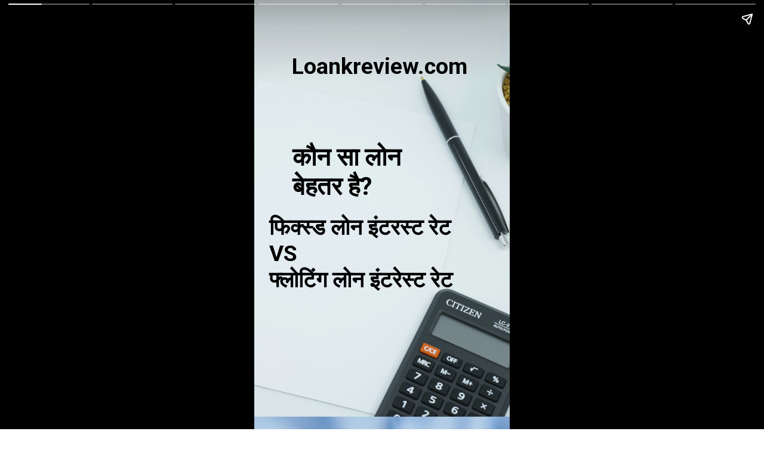

--- FILE ---
content_type: text/html; charset=utf-8
request_url: https://loankreview.com/web-stories/type-rate-of-interest/
body_size: 18431
content:
<!DOCTYPE html>
<html amp="" lang="en-US" transformed="self;v=1" i-amphtml-layout=""><head><meta charset="utf-8"><meta name="viewport" content="width=device-width,minimum-scale=1"><link rel="modulepreload" href="https://cdn.ampproject.org/v0.mjs" as="script" crossorigin="anonymous"><link rel="preconnect" href="https://cdn.ampproject.org"><link rel="preload" as="script" href="https://cdn.ampproject.org/v0/amp-story-1.0.js"><style amp-runtime="" i-amphtml-version="012512221826001">html{overflow-x:hidden!important}html.i-amphtml-fie{height:100%!important;width:100%!important}html:not([amp4ads]),html:not([amp4ads]) body{height:auto!important}html:not([amp4ads]) body{margin:0!important}body{-webkit-text-size-adjust:100%;-moz-text-size-adjust:100%;-ms-text-size-adjust:100%;text-size-adjust:100%}html.i-amphtml-singledoc.i-amphtml-embedded{-ms-touch-action:pan-y pinch-zoom;touch-action:pan-y pinch-zoom}html.i-amphtml-fie>body,html.i-amphtml-singledoc>body{overflow:visible!important}html.i-amphtml-fie:not(.i-amphtml-inabox)>body,html.i-amphtml-singledoc:not(.i-amphtml-inabox)>body{position:relative!important}html.i-amphtml-ios-embed-legacy>body{overflow-x:hidden!important;overflow-y:auto!important;position:absolute!important}html.i-amphtml-ios-embed{overflow-y:auto!important;position:static}#i-amphtml-wrapper{overflow-x:hidden!important;overflow-y:auto!important;position:absolute!important;top:0!important;left:0!important;right:0!important;bottom:0!important;margin:0!important;display:block!important}html.i-amphtml-ios-embed.i-amphtml-ios-overscroll,html.i-amphtml-ios-embed.i-amphtml-ios-overscroll>#i-amphtml-wrapper{-webkit-overflow-scrolling:touch!important}#i-amphtml-wrapper>body{position:relative!important;border-top:1px solid transparent!important}#i-amphtml-wrapper+body{visibility:visible}#i-amphtml-wrapper+body .i-amphtml-lightbox-element,#i-amphtml-wrapper+body[i-amphtml-lightbox]{visibility:hidden}#i-amphtml-wrapper+body[i-amphtml-lightbox] .i-amphtml-lightbox-element{visibility:visible}#i-amphtml-wrapper.i-amphtml-scroll-disabled,.i-amphtml-scroll-disabled{overflow-x:hidden!important;overflow-y:hidden!important}amp-instagram{padding:54px 0px 0px!important;background-color:#fff}amp-iframe iframe{box-sizing:border-box!important}[amp-access][amp-access-hide]{display:none}[subscriptions-dialog],body:not(.i-amphtml-subs-ready) [subscriptions-action],body:not(.i-amphtml-subs-ready) [subscriptions-section]{display:none!important}amp-experiment,amp-live-list>[update]{display:none}amp-list[resizable-children]>.i-amphtml-loading-container.amp-hidden{display:none!important}amp-list [fetch-error],amp-list[load-more] [load-more-button],amp-list[load-more] [load-more-end],amp-list[load-more] [load-more-failed],amp-list[load-more] [load-more-loading]{display:none}amp-list[diffable] div[role=list]{display:block}amp-story-page,amp-story[standalone]{min-height:1px!important;display:block!important;height:100%!important;margin:0!important;padding:0!important;overflow:hidden!important;width:100%!important}amp-story[standalone]{background-color:#000!important;position:relative!important}amp-story-page{background-color:#757575}amp-story .amp-active>div,amp-story .i-amphtml-loader-background{display:none!important}amp-story-page:not(:first-of-type):not([distance]):not([active]){transform:translateY(1000vh)!important}amp-autocomplete{position:relative!important;display:inline-block!important}amp-autocomplete>input,amp-autocomplete>textarea{padding:0.5rem;border:1px solid rgba(0,0,0,.33)}.i-amphtml-autocomplete-results,amp-autocomplete>input,amp-autocomplete>textarea{font-size:1rem;line-height:1.5rem}[amp-fx^=fly-in]{visibility:hidden}amp-script[nodom],amp-script[sandboxed]{position:fixed!important;top:0!important;width:1px!important;height:1px!important;overflow:hidden!important;visibility:hidden}
/*# sourceURL=/css/ampdoc.css*/[hidden]{display:none!important}.i-amphtml-element{display:inline-block}.i-amphtml-blurry-placeholder{transition:opacity 0.3s cubic-bezier(0.0,0.0,0.2,1)!important;pointer-events:none}[layout=nodisplay]:not(.i-amphtml-element){display:none!important}.i-amphtml-layout-fixed,[layout=fixed][width][height]:not(.i-amphtml-layout-fixed){display:inline-block;position:relative}.i-amphtml-layout-responsive,[layout=responsive][width][height]:not(.i-amphtml-layout-responsive),[width][height][heights]:not([layout]):not(.i-amphtml-layout-responsive),[width][height][sizes]:not(img):not([layout]):not(.i-amphtml-layout-responsive){display:block;position:relative}.i-amphtml-layout-intrinsic,[layout=intrinsic][width][height]:not(.i-amphtml-layout-intrinsic){display:inline-block;position:relative;max-width:100%}.i-amphtml-layout-intrinsic .i-amphtml-sizer{max-width:100%}.i-amphtml-intrinsic-sizer{max-width:100%;display:block!important}.i-amphtml-layout-container,.i-amphtml-layout-fixed-height,[layout=container],[layout=fixed-height][height]:not(.i-amphtml-layout-fixed-height){display:block;position:relative}.i-amphtml-layout-fill,.i-amphtml-layout-fill.i-amphtml-notbuilt,[layout=fill]:not(.i-amphtml-layout-fill),body noscript>*{display:block;overflow:hidden!important;position:absolute;top:0;left:0;bottom:0;right:0}body noscript>*{position:absolute!important;width:100%;height:100%;z-index:2}body noscript{display:inline!important}.i-amphtml-layout-flex-item,[layout=flex-item]:not(.i-amphtml-layout-flex-item){display:block;position:relative;-ms-flex:1 1 auto;flex:1 1 auto}.i-amphtml-layout-fluid{position:relative}.i-amphtml-layout-size-defined{overflow:hidden!important}.i-amphtml-layout-awaiting-size{position:absolute!important;top:auto!important;bottom:auto!important}i-amphtml-sizer{display:block!important}@supports (aspect-ratio:1/1){i-amphtml-sizer.i-amphtml-disable-ar{display:none!important}}.i-amphtml-blurry-placeholder,.i-amphtml-fill-content{display:block;height:0;max-height:100%;max-width:100%;min-height:100%;min-width:100%;width:0;margin:auto}.i-amphtml-layout-size-defined .i-amphtml-fill-content{position:absolute;top:0;left:0;bottom:0;right:0}.i-amphtml-replaced-content,.i-amphtml-screen-reader{padding:0!important;border:none!important}.i-amphtml-screen-reader{position:fixed!important;top:0px!important;left:0px!important;width:4px!important;height:4px!important;opacity:0!important;overflow:hidden!important;margin:0!important;display:block!important;visibility:visible!important}.i-amphtml-screen-reader~.i-amphtml-screen-reader{left:8px!important}.i-amphtml-screen-reader~.i-amphtml-screen-reader~.i-amphtml-screen-reader{left:12px!important}.i-amphtml-screen-reader~.i-amphtml-screen-reader~.i-amphtml-screen-reader~.i-amphtml-screen-reader{left:16px!important}.i-amphtml-unresolved{position:relative;overflow:hidden!important}.i-amphtml-select-disabled{-webkit-user-select:none!important;-ms-user-select:none!important;user-select:none!important}.i-amphtml-notbuilt,[layout]:not(.i-amphtml-element),[width][height][heights]:not([layout]):not(.i-amphtml-element),[width][height][sizes]:not(img):not([layout]):not(.i-amphtml-element){position:relative;overflow:hidden!important;color:transparent!important}.i-amphtml-notbuilt:not(.i-amphtml-layout-container)>*,[layout]:not([layout=container]):not(.i-amphtml-element)>*,[width][height][heights]:not([layout]):not(.i-amphtml-element)>*,[width][height][sizes]:not([layout]):not(.i-amphtml-element)>*{display:none}amp-img:not(.i-amphtml-element)[i-amphtml-ssr]>img.i-amphtml-fill-content{display:block}.i-amphtml-notbuilt:not(.i-amphtml-layout-container),[layout]:not([layout=container]):not(.i-amphtml-element),[width][height][heights]:not([layout]):not(.i-amphtml-element),[width][height][sizes]:not(img):not([layout]):not(.i-amphtml-element){color:transparent!important;line-height:0!important}.i-amphtml-ghost{visibility:hidden!important}.i-amphtml-element>[placeholder],[layout]:not(.i-amphtml-element)>[placeholder],[width][height][heights]:not([layout]):not(.i-amphtml-element)>[placeholder],[width][height][sizes]:not([layout]):not(.i-amphtml-element)>[placeholder]{display:block;line-height:normal}.i-amphtml-element>[placeholder].amp-hidden,.i-amphtml-element>[placeholder].hidden{visibility:hidden}.i-amphtml-element:not(.amp-notsupported)>[fallback],.i-amphtml-layout-container>[placeholder].amp-hidden,.i-amphtml-layout-container>[placeholder].hidden{display:none}.i-amphtml-layout-size-defined>[fallback],.i-amphtml-layout-size-defined>[placeholder]{position:absolute!important;top:0!important;left:0!important;right:0!important;bottom:0!important;z-index:1}amp-img[i-amphtml-ssr]:not(.i-amphtml-element)>[placeholder]{z-index:auto}.i-amphtml-notbuilt>[placeholder]{display:block!important}.i-amphtml-hidden-by-media-query{display:none!important}.i-amphtml-element-error{background:red!important;color:#fff!important;position:relative!important}.i-amphtml-element-error:before{content:attr(error-message)}i-amp-scroll-container,i-amphtml-scroll-container{position:absolute;top:0;left:0;right:0;bottom:0;display:block}i-amp-scroll-container.amp-active,i-amphtml-scroll-container.amp-active{overflow:auto;-webkit-overflow-scrolling:touch}.i-amphtml-loading-container{display:block!important;pointer-events:none;z-index:1}.i-amphtml-notbuilt>.i-amphtml-loading-container{display:block!important}.i-amphtml-loading-container.amp-hidden{visibility:hidden}.i-amphtml-element>[overflow]{cursor:pointer;position:relative;z-index:2;visibility:hidden;display:initial;line-height:normal}.i-amphtml-layout-size-defined>[overflow]{position:absolute}.i-amphtml-element>[overflow].amp-visible{visibility:visible}template{display:none!important}.amp-border-box,.amp-border-box *,.amp-border-box :after,.amp-border-box :before{box-sizing:border-box}amp-pixel{display:none!important}amp-analytics,amp-auto-ads,amp-story-auto-ads{position:fixed!important;top:0!important;width:1px!important;height:1px!important;overflow:hidden!important;visibility:hidden}amp-story{visibility:hidden!important}html.i-amphtml-fie>amp-analytics{position:initial!important}[visible-when-invalid]:not(.visible),form [submit-error],form [submit-success],form [submitting]{display:none}amp-accordion{display:block!important}@media (min-width:1px){:where(amp-accordion>section)>:first-child{margin:0;background-color:#efefef;padding-right:20px;border:1px solid #dfdfdf}:where(amp-accordion>section)>:last-child{margin:0}}amp-accordion>section{float:none!important}amp-accordion>section>*{float:none!important;display:block!important;overflow:hidden!important;position:relative!important}amp-accordion,amp-accordion>section{margin:0}amp-accordion:not(.i-amphtml-built)>section>:last-child{display:none!important}amp-accordion:not(.i-amphtml-built)>section[expanded]>:last-child{display:block!important}
/*# sourceURL=/css/ampshared.css*/</style><meta name="amp-story-generator-name" content="Web Stories for WordPress"><meta name="amp-story-generator-version" content="1.42.0"><meta name="description" content="फिक्स्ड लोन इंटरस्ट रेट VS फ्लोटिंग लोन इंटरेस्ट रेट"><meta name="robots" content="follow, index, max-snippet:-1, max-video-preview:-1, max-image-preview:large"><meta property="og:locale" content="en_US"><meta property="og:type" content="article"><meta property="og:title" content="फिक्स्ड लोन इंटरस्ट रेट VS फ्लोटिंग लोन इंटरेस्ट रेट - Loan K Review"><meta property="og:description" content="फिक्स्ड लोन इंटरस्ट रेट VS फ्लोटिंग लोन इंटरेस्ट रेट"><meta property="og:url" content="https://loankreview.com/web-stories/type-rate-of-interest/"><meta property="og:site_name" content="Loan K Review"><meta property="article:publisher" content="https://www.facebook.com/loankreview"><meta property="og:updated_time" content="2022-09-16T12:25:49+00:00"><meta property="og:image" content="https://i0.wp.com/loankreview.com/wp-content/uploads/2022/09/cropped-fixed-loan-ROI.png"><meta property="og:image:secure_url" content="https://i0.wp.com/loankreview.com/wp-content/uploads/2022/09/cropped-fixed-loan-ROI.png"><meta property="og:image:width" content="640"><meta property="og:image:height" content="853"><meta property="og:image:alt" content="fixed loan ROI"><meta property="og:image:type" content="image/png"><meta property="article:published_time" content="2022-09-16T12:25:45+00:00"><meta property="article:modified_time" content="2022-09-16T12:25:49+00:00"><meta name="twitter:card" content="summary_large_image"><meta name="twitter:title" content="फिक्स्ड लोन इंटरस्ट रेट VS फ्लोटिंग लोन इंटरेस्ट रेट - Loan K Review"><meta name="twitter:description" content="फिक्स्ड लोन इंटरस्ट रेट VS फ्लोटिंग लोन इंटरेस्ट रेट"><meta name="twitter:image" content="https://i0.wp.com/loankreview.com/wp-content/uploads/2022/09/cropped-fixed-loan-ROI.png"><meta name="msapplication-TileImage" content="https://i0.wp.com/loankreview.com/wp-content/uploads/2025/02/cropped-loankreview.com_.webp?fit=270%2C270&amp;ssl=1"><link rel="preconnect" href="https://fonts.gstatic.com" crossorigin=""><link rel="dns-prefetch" href="https://fonts.gstatic.com"><link href="https://images.unsplash.com/photo-1625225233840-695456021cde?ixid=MnwxMzcxOTN8MHwxfHNlYXJjaHw4fHxsb2FufGVufDB8fHx8MTY2Mjc4NzY3OQ&amp;ixlib=rb-1.2.1&amp;fm=jpg&amp;w=6000&amp;h=4000&amp;fit=max" rel="preload" as="image"><link rel="dns-prefetch" href="//www.googletagmanager.com"><link rel="preconnect" href="//i0.wp.com"><link rel="preconnect" href="//c0.wp.com"><link rel="preconnect" href="https://fonts.gstatic.com/" crossorigin=""><script async="" src="https://cdn.ampproject.org/v0.mjs" type="module" crossorigin="anonymous"></script><script async nomodule src="https://cdn.ampproject.org/v0.js" crossorigin="anonymous"></script><script async="" src="https://cdn.ampproject.org/v0/amp-story-1.0.mjs" custom-element="amp-story" type="module" crossorigin="anonymous"></script><script async nomodule src="https://cdn.ampproject.org/v0/amp-story-1.0.js" crossorigin="anonymous" custom-element="amp-story"></script><script src="https://cdn.ampproject.org/v0/amp-analytics-0.1.mjs" async="" custom-element="amp-analytics" type="module" crossorigin="anonymous"></script><script async nomodule src="https://cdn.ampproject.org/v0/amp-analytics-0.1.js" crossorigin="anonymous" custom-element="amp-analytics"></script><link rel="icon" href="https://i0.wp.com/loankreview.com/wp-content/uploads/2025/02/cropped-loankreview.com_.webp?fit=32%2C32&amp;ssl=1" sizes="32x32"><link rel="icon" href="https://i0.wp.com/loankreview.com/wp-content/uploads/2025/02/cropped-loankreview.com_.webp?fit=192%2C192&amp;ssl=1" sizes="192x192"><link href="https://fonts.googleapis.com/css2?display=swap&amp;family=Roboto%3Awght%40700" rel="stylesheet"><style amp-custom="">h1,h2{font-weight:normal}amp-story-page{background-color:#131516}amp-story-grid-layer{overflow:visible}@media (max-aspect-ratio: 9 / 16){@media (min-aspect-ratio: 320 / 678){amp-story-grid-layer.grid-layer{margin-top:calc(( 100% / .5625 - 100% / .66666666666667 ) / 2)}}}.page-fullbleed-area{position:absolute;overflow:hidden;width:100%;left:0;height:calc(1.1851851851852 * 100%);top:calc(( 1 - 1.1851851851852 ) * 100% / 2)}.page-safe-area{overflow:visible;position:absolute;top:0;bottom:0;left:0;right:0;width:100%;height:calc(.84375 * 100%);margin:auto 0}.mask{position:absolute;overflow:hidden}.fill{position:absolute;top:0;left:0;right:0;bottom:0;margin:0}@media (prefers-reduced-motion: no-preference){.animation-wrapper{opacity:var(--initial-opacity);transform:var(--initial-transform)}}._4abbccc{background-color:#d9f3f3}._6120891{position:absolute;pointer-events:none;left:0;top:-9.25926%;width:100%;height:118.51852%;opacity:1}._89d52dd{pointer-events:initial;width:100%;height:100%;display:block;position:absolute;top:0;left:0;z-index:0}._6e38e7d{position:absolute;width:266.66667%;height:100%;left:-103.18364%;top:0%}._6dbc0e3{position:absolute;pointer-events:none;left:5.82524%;top:49.83819%;width:87.62136%;height:27.6699%;opacity:1}._bac3ca3{pointer-events:initial;width:100%;height:100%;display:block;position:absolute;top:0;left:0;z-index:0;border-radius:.55401662049861% .55401662049861% .55401662049861% .55401662049861%/1.1695906432749% 1.1695906432749% 1.1695906432749% 1.1695906432749%}._fbca426{white-space:pre-line;overflow-wrap:break-word;word-break:break-word;margin:-.090373961218836% 0;font-family:"Roboto",sans-serif;font-size:.582524em;line-height:1.19;text-align:left;padding:0;color:#000}._47e5cc9{font-weight:700}._537d34c{position:absolute;pointer-events:none;left:14.80583%;top:7.9288%;width:70.14563%;height:6.6343%;opacity:1}._30a7cde{pointer-events:initial;width:100%;height:100%;display:block;position:absolute;top:0;left:0;z-index:0;border-radius:.69204152249135% .69204152249135% .69204152249135% .69204152249135%/4.8780487804878% 4.8780487804878% 4.8780487804878% 4.8780487804878%}._3684b36{white-space:pre-line;overflow-wrap:break-word;word-break:break-word;margin:-.1128892733564% 0;font-family:"Roboto",sans-serif;font-size:.582524em;line-height:1.19;text-align:left;padding:0;color:#000}._ef88e14{position:absolute;pointer-events:none;left:15.04854%;top:31.22977%;width:52.91262%;height:15.37217%;opacity:1}._51177f5{pointer-events:initial;width:100%;height:100%;display:block;position:absolute;top:0;left:0;z-index:0;border-radius:.91743119266055% .91743119266055% .91743119266055% .91743119266055%/2.1052631578947% 2.1052631578947% 2.1052631578947% 2.1052631578947%}._c4bb0c6{white-space:pre-line;overflow-wrap:break-word;word-break:break-word;margin:-.25802752293578% 0;font-family:"Roboto","Helvetica Neue","Helvetica",sans-serif;font-size:.647249em;line-height:1.2;text-align:left;padding:0;color:#000}._5a87834{background-color:#c0d9f3}._254c3af{width:100%;height:100%;display:block;position:absolute;top:0;left:0}._dba11dc{position:absolute;width:266.40714%;height:100%;left:-83.20357%;top:0%}._3edd49d{position:absolute;pointer-events:none;left:11.8932%;top:3.72168%;width:76.69903%;height:31.22977%;opacity:1}._8a89492{width:100%;height:100%;display:block;position:absolute;top:0;left:0;--initial-opacity:1;--initial-transform:translate3d(0,-212.5504%,0)}._eb1100f{pointer-events:initial;width:100%;height:100%;display:block;position:absolute;top:0;left:0;z-index:0;border-radius:.63291139240506% .63291139240506% .63291139240506% .63291139240506%/1.0362694300518% 1.0362694300518% 1.0362694300518% 1.0362694300518%}._f9fe71b{white-space:pre-line;overflow-wrap:break-word;word-break:break-word;margin:-.1201542721519% 0;font-family:"Roboto",sans-serif;font-size:.436893em;line-height:1.2;text-align:left;padding:0;color:#000}._d81be3e{background-color:#c0c0c0}._35508bf{position:absolute;width:266.31253%;height:100%;left:-83.15627%;top:0%}._b48ced1{position:absolute;pointer-events:none;left:11.65049%;top:4.53074%;width:78.64078%;height:21.68285%;opacity:1}._15a1d68{width:100%;height:100%;display:block;position:absolute;top:0;left:0;--initial-opacity:1;--initial-transform:translate3d(0,-262.10613%,0)}._4137a7e{pointer-events:initial;width:100%;height:100%;display:block;position:absolute;top:0;left:0;z-index:0;border-radius:.61728395061728% .61728395061728% .61728395061728% .61728395061728%/1.4925373134328% 1.4925373134328% 1.4925373134328% 1.4925373134328%}._0a83018{white-space:pre-line;overflow-wrap:break-word;word-break:break-word;margin:-.12152777777778% 0;font-family:"Roboto",sans-serif;font-size:.453074em;line-height:1.2;text-align:left;padding:0;color:#000}._ed948a2{position:absolute;pointer-events:none;left:11.65049%;top:0;width:78.64078%;height:20.87379%;opacity:1}._928dca5{width:100%;height:100%;display:block;position:absolute;top:0;left:0;--initial-opacity:1;--initial-transform:translate3d(0,-268.38931%,0)}._f636f2a{pointer-events:initial;width:100%;height:100%;display:block;position:absolute;top:0;left:0;z-index:0;border-radius:.61728395061728% .61728395061728% .61728395061728% .61728395061728%/1.5503875968992% 1.5503875968992% 1.5503875968992% 1.5503875968992%}._8908f74{white-space:pre-line;overflow-wrap:break-word;word-break:break-word;margin:-.1171875% 0;font-family:"Roboto",sans-serif;font-size:.436893em;line-height:1.2;text-align:left;padding:0;color:#000}._dbdba4f{background-color:#f3f3f3}._a0c7ad2{position:absolute;width:266.66667%;height:100%;left:-83.33334%;top:0%}._433a9e6{position:absolute;pointer-events:none;left:11.65049%;top:9.54693%;width:78.64078%;height:15.69579%;opacity:1}._37a234e{width:100%;height:100%;display:block;position:absolute;top:0;left:0;--initial-opacity:1;--initial-transform:translate3d(0,-323.9405%,0)}._fac4c10{pointer-events:initial;width:100%;height:100%;display:block;position:absolute;top:0;left:0;z-index:0;border-radius:.61728395061728% .61728395061728% .61728395061728% .61728395061728%/2.0618556701031% 2.0618556701031% 2.0618556701031% 2.0618556701031%}._7ecc767{background-color:#d9d9d9}._f0c74b2{position:absolute;width:246.91358%;height:100%;left:-73.45679%;top:0%}._63edeef{position:absolute;pointer-events:none;left:12.13592%;top:31.39159%;width:76.21359%;height:26.05178%;opacity:1}._0144fd5{width:100%;height:100%;display:block;position:absolute;top:0;left:0;--initial-opacity:1;--initial-transform:translate3d(0,-256.03867%,0)}._02ea902{pointer-events:initial;width:100%;height:100%;display:block;position:absolute;top:0;left:0;z-index:0;border-radius:.63694267515924% .63694267515924% .63694267515924% .63694267515924%/1.2422360248447% 1.2422360248447% 1.2422360248447% 1.2422360248447%}._fd89c59{white-space:pre-line;overflow-wrap:break-word;word-break:break-word;margin:-.12091958598726% 0;font-family:"Roboto",sans-serif;font-size:.436893em;line-height:1.2;text-align:left;padding:0;color:#000}._cfb5467{position:absolute;pointer-events:none;left:8.00971%;top:34.46602%;width:83.98058%;height:31.22977%;opacity:1}._d1f9814{width:100%;height:100%;display:block;position:absolute;top:0;left:0;--initial-opacity:1;--initial-transform:translate3d(0,-240.01153%,0)}._7961221{pointer-events:initial;width:100%;height:100%;display:block;position:absolute;top:0;left:0;z-index:0;border-radius:.57803468208092% .57803468208092% .57803468208092% .57803468208092%/1.0362694300518% 1.0362694300518% 1.0362694300518% 1.0362694300518%}._632fcaf{white-space:pre-line;overflow-wrap:break-word;word-break:break-word;margin:-.1097362716763% 0;font-family:"Roboto",sans-serif;font-size:.436893em;line-height:1.2;text-align:left;padding:0;color:#000}._e183557{position:absolute;pointer-events:none;left:10.92233%;top:29.12621%;width:77.91262%;height:20.87379%;opacity:1}._c83d6c5{width:100%;height:100%;display:block;position:absolute;top:0;left:0;--initial-opacity:1;--initial-transform:translate3d(0,-283.89315%,0)}._0ef8097{pointer-events:initial;width:100%;height:100%;display:block;position:absolute;top:0;left:0;z-index:0;border-radius:.62305295950156% .62305295950156% .62305295950156% .62305295950156%/1.5503875968992% 1.5503875968992% 1.5503875968992% 1.5503875968992%}._d958c77{white-space:pre-line;overflow-wrap:break-word;word-break:break-word;margin:-.11828271028037% 0;font-family:"Roboto",sans-serif;font-size:.436893em;line-height:1.2;text-align:left;padding:0;color:#000}._c84718f{background-color:#fff}._dc67a5c{will-change:transform}._99ac28a{position:absolute;pointer-events:none;left:11.65049%;top:0;width:76.69903%;height:43.20388%;opacity:1}._182514a{width:100%;height:100%;display:block;position:absolute;top:0;left:0;--initial-opacity:1;--initial-transform:translate3d(0,-181.35665%,0)}._5e69ffa{position:absolute;width:100%;height:118.35207%;left:0%;top:-9.17604%}._c43b2d1{position:absolute;pointer-events:none;left:9.70874%;top:48.54369%;width:78.64078%;height:22.65372%;opacity:1}._9c9ddbb{pointer-events:initial;width:100%;height:100%;display:block;position:absolute;top:0;left:0;z-index:0;border-radius:.61728395061728% .61728395061728% .61728395061728% .61728395061728%/1.4285714285714% 1.4285714285714% 1.4285714285714% 1.4285714285714%}._a19cae7{white-space:pre-line;overflow-wrap:break-word;word-break:break-word;margin:-.12586805555556% 0;font-family:"Roboto",sans-serif;font-size:.469256em;line-height:1.2;text-align:left;padding:0;color:#000}

/*# sourceURL=amp-custom.css */</style><link rel="alternate" type="application/rss+xml" title="Loan K Review » Feed" href="https://loankreview.com/feed/"><link rel="alternate" type="application/rss+xml" title="Loan K Review » Comments Feed" href="https://loankreview.com/comments/feed/"><link rel="alternate" type="application/rss+xml" title="Loan K Review » Stories Feed" href="https://loankreview.com/web-stories/feed/"><title>फिक्स्ड लोन इंटरस्ट रेट VS फ्लोटिंग लोन इंटरेस्ट रेट - Loan K Review</title><link rel="canonical" href="https://loankreview.com/web-stories/type-rate-of-interest/"><script type="application/ld+json" class="saswp-schema-markup-output">
[{"@context":"https:\/\/schema.org\/","@graph":[{"@context":"https:\/\/schema.org\/","@type":"SiteNavigationElement","@id":"https:\/\/loankreview.com\/#%e0%a4%b9%e0%a5%8b%e0%a4%ae","name":"\u0939\u094b\u092e","url":"https:\/\/loankreview.com\/"},{"@context":"https:\/\/schema.org\/","@type":"SiteNavigationElement","@id":"https:\/\/loankreview.com\/#%e0%a4%b2%e0%a5%8b%e0%a4%a8-%e0%a4%95%e0%a5%88%e0%a4%9f%e0%a5%87%e0%a4%97%e0%a4%b0%e0%a5%80","name":"\u0932\u094b\u0928 \u0915\u0948\u091f\u0947\u0917\u0930\u0940","url":"https:\/\/loankreview.com\/"},{"@context":"https:\/\/schema.org\/","@type":"SiteNavigationElement","@id":"https:\/\/loankreview.com\/#%e0%a4%aa%e0%a4%b0%e0%a5%8d%e0%a4%b8%e0%a4%a8%e0%a4%b2-%e0%a4%b2%e0%a5%8b%e0%a4%a8","name":"\u092a\u0930\u094d\u0938\u0928\u0932 \u0932\u094b\u0928","url":"https:\/\/loankreview.com\/personal-loan-in-hindi\/"},{"@context":"https:\/\/schema.org\/","@type":"SiteNavigationElement","@id":"https:\/\/loankreview.com\/#%e0%a4%ac%e0%a4%bf%e0%a4%9c%e0%a4%bc%e0%a4%a8%e0%a5%87%e0%a4%b8-%e0%a4%b2%e0%a5%8b%e0%a4%a8","name":"\u092c\u093f\u095b\u0928\u0947\u0938 \u0932\u094b\u0928","url":"https:\/\/loankreview.com\/business-loan-in-india\/"},{"@context":"https:\/\/schema.org\/","@type":"SiteNavigationElement","@id":"https:\/\/loankreview.com\/#%e0%a4%95%e0%a4%be%e0%a4%b0-%e0%a4%b2%e0%a5%8b%e0%a4%a8","name":"\u0915\u093e\u0930 \u0932\u094b\u0928","url":"https:\/\/loankreview.com\/car-loan-in-india\/"},{"@context":"https:\/\/schema.org\/","@type":"SiteNavigationElement","@id":"https:\/\/loankreview.com\/#%e0%a4%b9%e0%a5%8b%e0%a4%ae-%e0%a4%b2%e0%a5%8b%e0%a4%a8","name":"\u0939\u094b\u092e \u0932\u094b\u0928","url":"https:\/\/loankreview.com\/home-loan-kaise-le\/"},{"@context":"https:\/\/schema.org\/","@type":"SiteNavigationElement","@id":"https:\/\/loankreview.com\/#%e0%a4%b2%e0%a5%8b%e0%a4%a8-%e0%a4%85%e0%a4%97%e0%a5%87%e0%a4%82%e0%a4%b8%e0%a5%8d%e0%a4%9f-%e0%a4%aa%e0%a5%8d%e0%a4%b0%e0%a5%89%e0%a4%aa%e0%a4%b0%e0%a5%8d%e0%a4%9f%e0%a5%80-%e0%a4%b2%e0%a5%8b","name":"\u0932\u094b\u0928 \u0905\u0917\u0947\u0902\u0938\u094d\u091f \u092a\u094d\u0930\u0949\u092a\u0930\u094d\u091f\u0940 \u0932\u094b\u0928","url":"https:\/\/loankreview.com\/loan-against-property-in-india\/"},{"@context":"https:\/\/schema.org\/","@type":"SiteNavigationElement","@id":"https:\/\/loankreview.com\/#%e0%a4%8f%e0%a4%9c%e0%a5%81%e0%a4%95%e0%a5%87%e0%a4%b6%e0%a4%a8-%e0%a4%b2%e0%a5%8b%e0%a4%a8","name":"\u090f\u091c\u0941\u0915\u0947\u0936\u0928 \u0932\u094b\u0928","url":"https:\/\/loankreview.com\/education-loan-in-hindi\/"},{"@context":"https:\/\/schema.org\/","@type":"SiteNavigationElement","@id":"https:\/\/loankreview.com\/#%e0%a4%ae%e0%a4%b6%e0%a5%80%e0%a4%a8%e0%a4%b0%e0%a5%80-%e0%a4%b2%e0%a5%8b%e0%a4%a8","name":"\u092e\u0936\u0940\u0928\u0930\u0940 \u0932\u094b\u0928","url":"https:\/\/loankreview.com\/machinery-kaise-le\/"},{"@context":"https:\/\/schema.org\/","@type":"SiteNavigationElement","@id":"https:\/\/loankreview.com\/#%e0%a4%af%e0%a5%82%e0%a4%9f%e0%a4%bf%e0%a4%b2%e0%a4%bf%e0%a4%9f%e0%a5%80","name":"\u092f\u0942\u091f\u093f\u0932\u093f\u091f\u0940","url":"https:\/\/loankreview.com\/"},{"@context":"https:\/\/schema.org\/","@type":"SiteNavigationElement","@id":"https:\/\/loankreview.com\/#%e0%a4%9f%e0%a4%b0%e0%a5%8d%e0%a4%ae-%e0%a4%8f%e0%a4%82%e0%a4%a1-%e0%a4%95%e0%a4%82%e0%a4%a1%e0%a5%80%e0%a4%b6%e0%a4%a8","name":"\u091f\u0930\u094d\u092e \u090f\u0902\u0921 \u0915\u0902\u0921\u0940\u0936\u0928","url":"https:\/\/loankreview.com\/term-and-condition\/"},{"@context":"https:\/\/schema.org\/","@type":"SiteNavigationElement","@id":"https:\/\/loankreview.com\/#%e0%a4%ae%e0%a5%87%e0%a4%b0%e0%a5%87-%e0%a4%ac%e0%a4%be%e0%a4%b0%e0%a5%87-%e0%a4%ae%e0%a5%87%e0%a4%82","name":"\u092e\u0947\u0930\u0947 \u092c\u093e\u0930\u0947 \u092e\u0947\u0902","url":"https:\/\/loankreview.com\/about\/"},{"@context":"https:\/\/schema.org\/","@type":"SiteNavigationElement","@id":"https:\/\/loankreview.com\/#%e0%a4%b8%e0%a4%82%e0%a4%aa%e0%a4%b0%e0%a5%8d%e0%a4%95-%e0%a4%95%e0%a4%b0%e0%a5%87","name":"\u0938\u0902\u092a\u0930\u094d\u0915 \u0915\u0930\u0947","url":"https:\/\/loankreview.com\/contact\/"},{"@context":"https:\/\/schema.org\/","@type":"SiteNavigationElement","@id":"https:\/\/loankreview.com\/#%e0%a4%aa%e0%a5%8d%e0%a4%b0%e0%a4%be%e0%a4%87%e0%a4%b5%e0%a5%87%e0%a4%b8%e0%a5%80-%e0%a4%8f%e0%a4%82%e0%a4%a1-%e0%a4%aa%e0%a5%89%e0%a4%b2%e0%a4%bf%e0%a4%b8%e0%a5%80","name":"\u092a\u094d\u0930\u093e\u0907\u0935\u0947\u0938\u0940 \u090f\u0902\u0921 \u092a\u0949\u0932\u093f\u0938\u0940","url":"https:\/\/loankreview.com\/privacy-policy\/"},{"@context":"https:\/\/schema.org\/","@type":"SiteNavigationElement","@id":"https:\/\/loankreview.com\/#%e0%a4%a1%e0%a5%80%e0%a4%95%e0%a5%8d%e0%a4%b2%e0%a5%87%e0%a4%ae%e0%a4%b0","name":"\u0921\u0940\u0915\u094d\u0932\u0947\u092e\u0930","url":"https:\/\/loankreview.com\/desclaimer\/"},{"@context":"https:\/\/schema.org\/","@type":"SiteNavigationElement","@id":"https:\/\/loankreview.com\/#%e0%a4%b2%e0%a5%8b%e0%a4%a8-%e0%a4%90%e0%a4%aa","name":"\u0932\u094b\u0928 \u0910\u092a","url":"https:\/\/loankreview.com\/"},{"@context":"https:\/\/schema.org\/","@type":"SiteNavigationElement","@id":"https:\/\/loankreview.com\/#%e0%a4%aa%e0%a5%87%e0%a4%9f%e0%a5%80%e0%a4%8f%e0%a4%ae","name":"\u092a\u0947\u091f\u0940\u090f\u092e","url":"https:\/\/loankreview.com\/paytm-se-loan-kaise-le\/"},{"@context":"https:\/\/schema.org\/","@type":"SiteNavigationElement","@id":"https:\/\/loankreview.com\/#%e0%a4%ab%e0%a4%be%e0%a4%87%e0%a4%a8%e0%a5%87%e0%a4%82%e0%a4%b8-%e0%a4%ac%e0%a5%8d%e0%a4%b2%e0%a5%89%e0%a4%97","name":"\u092b\u093e\u0907\u0928\u0947\u0902\u0938 \u092c\u094d\u0932\u0949\u0917","url":"https:\/\/loankreview.com\/"},{"@context":"https:\/\/schema.org\/","@type":"SiteNavigationElement","@id":"https:\/\/loankreview.com\/#%e0%a4%b8%e0%a4%bf%e0%a4%ac%e0%a4%bf%e0%a4%b2-%e0%a4%b8%e0%a5%8d%e0%a4%95%e0%a5%8b%e0%a4%b0","name":"\u0938\u093f\u092c\u093f\u0932 \u0938\u094d\u0915\u094b\u0930","url":"https:\/\/loankreview.com\/cibil-score-kya-hota-hai\/"},{"@context":"https:\/\/schema.org\/","@type":"SiteNavigationElement","@id":"https:\/\/loankreview.com\/#msme-%e0%a4%95%e0%a5%8d%e0%a4%af%e0%a4%be-%e0%a4%b9%e0%a5%88","name":"MSME \u0915\u094d\u092f\u093e \u0939\u0948 ?","url":"https:\/\/loankreview.com\/msme-kya-hai\/"},{"@context":"https:\/\/schema.org\/","@type":"SiteNavigationElement","@id":"https:\/\/loankreview.com\/#%e0%a4%aa%e0%a5%80%e0%a4%8f%e0%a4%ae-%e0%a4%ae%e0%a5%81%e0%a4%a6%e0%a5%8d%e0%a4%b0%e0%a4%be-%e0%a4%b2%e0%a5%8b%e0%a4%a8","name":"\u092a\u0940\u090f\u092e \u092e\u0941\u0926\u094d\u0930\u093e \u0932\u094b\u0928","url":"https:\/\/loankreview.com\/pradhanmantri-mudra-yojana\/"},{"@context":"https:\/\/schema.org\/","@type":"SiteNavigationElement","@id":"https:\/\/loankreview.com\/#%e0%a4%9c%e0%a5%80%e0%a4%8f%e0%a4%b8%e0%a4%9f%e0%a5%80-%e0%a4%95%e0%a5%8d%e0%a4%af%e0%a4%be-%e0%a4%b9%e0%a5%88","name":"\u091c\u0940\u090f\u0938\u091f\u0940 \u0915\u094d\u092f\u093e \u0939\u0948?","url":"https:\/\/loankreview.com\/gst-kya-hai\/"},{"@context":"https:\/\/schema.org\/","@type":"SiteNavigationElement","@id":"https:\/\/loankreview.com\/#od-cc-%e0%a4%85%e0%a4%95%e0%a4%be%e0%a4%89%e0%a4%82%e0%a4%9f","name":"OD\/CC \u0905\u0915\u093e\u0909\u0902\u091f","url":"https:\/\/loankreview.com\/odcc-account-in-hindi\/"}]},

{"@context":"https:\/\/schema.org\/","@type":"WebSite","@id":"https:\/\/loankreview.com#website","headline":"Loan K Review","name":"Loan K Review","description":"","url":"https:\/\/loankreview.com","potentialAction":{"@type":"SearchAction","target":"https:\/\/loankreview.com?s={search_term_string}","query-input":"required name=search_term_string"}},

{"@context":"https:\/\/schema.org\/","@type":"BreadcrumbList","@id":"https:\/\/loankreview.com\/web-stories\/type-rate-of-interest\/#breadcrumb","itemListElement":[{"@type":"ListItem","position":1,"item":{"@id":"https:\/\/loankreview.com","name":"Loan K Review"}},{"@type":"ListItem","position":2,"item":{"@id":"https:\/\/loankreview.com\/web-stories\/","name":"Stories"}},{"@type":"ListItem","position":3,"item":{"@id":"https:\/\/loankreview.com\/web-stories\/type-rate-of-interest\/","name":"\u092b\u093f\u0915\u094d\u0938\u094d\u0921 \u0932\u094b\u0928 \u0907\u0902\u091f\u0930\u0938\u094d\u091f \u0930\u0947\u091f VS \u092b\u094d\u0932\u094b\u091f\u093f\u0902\u0917 \u0932\u094b\u0928 \u0907\u0902\u091f\u0930\u0947\u0938\u094d\u091f \u0930\u0947\u091f - Loan K Review"}}]},

{"@context":"https:\/\/schema.org\/","@type":"Person","@id":"https:\/\/loankreview.com#Person","name":"Sandeep Kumar Singh","jobTitle":"Bank Loan Review","url":"https:\/\/loankreview.com","sameAs":["https:\/\/www.facebook.com\/loankreview"],"image":{"@type":"ImageObject","url":"\/\/loankreview.com\/wp-content\/uploads\/2021\/09\/Dark-Gray-and-Orange-Simple-Monoline-Cleaning-Handyman-Delivery-Platform-Logo.png","width":"500","height":"500"},"telephone":"+919015552537"}]
</script><link rel="https://api.w.org/" href="https://loankreview.com/wp-json/"><link rel="alternate" title="JSON" type="application/json" href="https://loankreview.com/wp-json/web-stories/v1/web-story/3065"><link rel="EditURI" type="application/rsd+xml" title="RSD" href="https://loankreview.com/xmlrpc.php?rsd"><link rel="prev" title="लोन लेते समय किन बातो का ध्यान रखना चाहिए ?" href="https://loankreview.com/web-stories/loan-care-news/"><link rel="next" title="ये 7 चीजें आपको दिला देंगी सस्ता पर्सनल लोन।" href="https://loankreview.com/web-stories/low-rate-of-interest-on-loan/"><link rel="shortlink" href="https://loankreview.com/?p=3065"><link rel="alternate" title="oEmbed (JSON)" type="application/json+oembed" href="https://loankreview.com/wp-json/oembed/1.0/embed?url=https%3A%2F%2Floankreview.com%2Fweb-stories%2Ftype-rate-of-interest%2F"><link rel="alternate" title="oEmbed (XML)" type="text/xml+oembed" href="https://loankreview.com/wp-json/oembed/1.0/embed?url=https%3A%2F%2Floankreview.com%2Fweb-stories%2Ftype-rate-of-interest%2F&amp;format=xml"><script amp-onerror="">document.querySelector("script[src*='/v0.js']").onerror=function(){document.querySelector('style[amp-boilerplate]').textContent=''}</script><style amp-boilerplate="">body{-webkit-animation:-amp-start 8s steps(1,end) 0s 1 normal both;-moz-animation:-amp-start 8s steps(1,end) 0s 1 normal both;-ms-animation:-amp-start 8s steps(1,end) 0s 1 normal both;animation:-amp-start 8s steps(1,end) 0s 1 normal both}@-webkit-keyframes -amp-start{from{visibility:hidden}to{visibility:visible}}@-moz-keyframes -amp-start{from{visibility:hidden}to{visibility:visible}}@-ms-keyframes -amp-start{from{visibility:hidden}to{visibility:visible}}@-o-keyframes -amp-start{from{visibility:hidden}to{visibility:visible}}@keyframes -amp-start{from{visibility:hidden}to{visibility:visible}}</style><noscript><style amp-boilerplate="">body{-webkit-animation:none;-moz-animation:none;-ms-animation:none;animation:none}</style></noscript><link rel="stylesheet" amp-extension="amp-story" href="https://cdn.ampproject.org/v0/amp-story-1.0.css"><script amp-story-dvh-polyfill="">"use strict";if(!self.CSS||!CSS.supports||!CSS.supports("height:1dvh")){function e(){document.documentElement.style.setProperty("--story-dvh",innerHeight/100+"px","important")}addEventListener("resize",e,{passive:!0}),e()}</script></head><body><amp-story standalone="" publisher="Loan K Review" publisher-logo-src="https://loankreview.com/wp-content/uploads/2021/11/loankreview.com_.png" title="फिक्स्ड लोन इंटरस्ट रेट  VS  फ्लोटिंग लोन इंटरेस्ट रेट  " poster-portrait-src="https://i0.wp.com/loankreview.com/wp-content/uploads/2022/09/cropped-fixed-loan-ROI.png?resize=640%2C853&amp;ssl=1" class="i-amphtml-layout-container" i-amphtml-layout="container"><amp-story-page id="5a821e22-7b73-4447-a068-6bafa4818eb9" auto-advance-after="5s" class="i-amphtml-layout-container" i-amphtml-layout="container"><amp-story-grid-layer template="vertical" aspect-ratio="412:618" class="grid-layer i-amphtml-layout-container" i-amphtml-layout="container" style="--aspect-ratio:412/618;"><div class="_4abbccc page-fullbleed-area"><div class="page-safe-area"><div class="_6120891"><div class="_89d52dd mask" id="el-a4b2ef58-08ca-47cb-9d9c-082d4ccda529"><div data-leaf-element="true" class="_6e38e7d"><amp-img layout="fill" src="https://images.unsplash.com/photo-1625225233840-695456021cde?ixid=MnwxMzcxOTN8MHwxfHNlYXJjaHw4fHxsb2FufGVufDB8fHx8MTY2Mjc4NzY3OQ&amp;ixlib=rb-1.2.1&amp;fm=jpg&amp;w=6000&amp;h=4000&amp;fit=max" alt="लोन ऐप्प" srcset="https://images.unsplash.com/photo-1625225233840-695456021cde?ixid=MnwxMzcxOTN8MHwxfHNlYXJjaHw4fHxsb2FufGVufDB8fHx8MTY2Mjc4NzY3OQ&amp;ixlib=rb-1.2.1&amp;fm=jpg&amp;w=6000&amp;h=4000&amp;fit=max 6000w, https://images.unsplash.com/photo-1625225233840-695456021cde?ixid=MnwxMzcxOTN8MHwxfHNlYXJjaHw4fHxsb2FufGVufDB8fHx8MTY2Mjc4NzY3OQ&amp;ixlib=rb-1.2.1&amp;fm=jpg&amp;w=4800&amp;h=3200&amp;fit=max 4800w, https://images.unsplash.com/photo-1625225233840-695456021cde?ixid=MnwxMzcxOTN8MHwxfHNlYXJjaHw4fHxsb2FufGVufDB8fHx8MTY2Mjc4NzY3OQ&amp;ixlib=rb-1.2.1&amp;fm=jpg&amp;w=3600&amp;h=2400&amp;fit=max 3600w, https://images.unsplash.com/photo-1625225233840-695456021cde?ixid=MnwxMzcxOTN8MHwxfHNlYXJjaHw4fHxsb2FufGVufDB8fHx8MTY2Mjc4NzY3OQ&amp;ixlib=rb-1.2.1&amp;fm=jpg&amp;w=2400&amp;h=1600&amp;fit=max 2400w, https://images.unsplash.com/photo-1625225233840-695456021cde?ixid=MnwxMzcxOTN8MHwxfHNlYXJjaHw4fHxsb2FufGVufDB8fHx8MTY2Mjc4NzY3OQ&amp;ixlib=rb-1.2.1&amp;fm=jpg&amp;w=1200&amp;h=800&amp;fit=max 1200w, https://images.unsplash.com/photo-1625225233840-695456021cde?ixid=MnwxMzcxOTN8MHwxfHNlYXJjaHw4fHxsb2FufGVufDB8fHx8MTY2Mjc4NzY3OQ&amp;ixlib=rb-1.2.1&amp;fm=jpg&amp;w=340&amp;h=227&amp;fit=max 340w" sizes="(min-width: 1024px) 120vh, 267vw" disable-inline-width="true" class="i-amphtml-layout-fill i-amphtml-layout-size-defined" i-amphtml-layout="fill"></amp-img></div></div></div></div></div></amp-story-grid-layer><amp-story-grid-layer template="vertical" aspect-ratio="412:618" class="grid-layer i-amphtml-layout-container" i-amphtml-layout="container" style="--aspect-ratio:412/618;"><div class="page-fullbleed-area"><div class="page-safe-area"><div class="_6dbc0e3"><div id="el-bdd28789-1502-4d6a-b315-6b0d2052d22a" class="_bac3ca3"><h2 class="_fbca426 fill text-wrapper"><span><span class="_47e5cc9">फिक्स्ड लोन इंटरस्ट रेट </span>
<span class="_47e5cc9">VS </span>
<span class="_47e5cc9">फ्लोटिंग लोन इंटरेस्ट रेट  </span></span></h2></div></div><div class="_537d34c"><div id="el-6e2987d0-e459-4f9e-8b12-e12ded8a5aa7" class="_30a7cde"><h1 class="_3684b36 fill text-wrapper"><span><span class="_47e5cc9">Loankreview.com</span></span></h1></div></div><div class="_ef88e14"><div id="el-12b9513d-1e71-4b16-9d3e-9b3ba7f8db46" class="_51177f5"><h2 class="_c4bb0c6 fill text-wrapper"><span><span class="_47e5cc9">कौन सा लोन बेहतर है?</span></span></h2></div></div></div></div></amp-story-grid-layer></amp-story-page><amp-story-page id="6c2ce6b9-f875-449f-b7d0-34acd68c9430" auto-advance-after="5s" class="i-amphtml-layout-container" i-amphtml-layout="container"><amp-story-animation layout="nodisplay" trigger="visibility" class="i-amphtml-layout-nodisplay" hidden="hidden" i-amphtml-layout="nodisplay"><script type="application/json">[{"selector":"#anim-2eb6b43c-1a45-4e2f-bec3-ddc78d7e08e4 [data-leaf-element=\"true\"]","keyframes":{"transform":["translate(0%, 0%) scale(1.5)","translate(0%, 0%) scale(1)"]},"delay":0,"duration":2000,"easing":"cubic-bezier(.3,0,.55,1)","fill":"forwards"}]</script></amp-story-animation><amp-story-animation layout="nodisplay" trigger="visibility" class="i-amphtml-layout-nodisplay" hidden="hidden" i-amphtml-layout="nodisplay"><script type="application/json">[{"selector":"#anim-8c059ffa-cd37-4ca4-a1e8-ef23eb0fe796","keyframes":[{"offset":0,"transform":"translate3d(0, -212.5504%, 0)","easing":"cubic-bezier(.5, 0, 1, 1)"},{"offset":0.29,"transform":"translate3d(0, 0%, 0)","easing":"cubic-bezier(0, 0, .5, 1)"},{"offset":0.45,"transform":"translate3d(0, -59.76917248%, 0)","easing":"cubic-bezier(.5, 0, 1, 1)"},{"offset":0.61,"transform":"translate3d(0, 0%, 0)","easing":"cubic-bezier(0, 0, .5, 1)"},{"offset":0.71,"transform":"translate3d(0, -20.31981824%, 0)","easing":"cubic-bezier(.5, 0, 1, 1)"},{"offset":0.8,"transform":"translate3d(0, 0%, 0)","easing":"cubic-bezier(0, 0, .5, 1)"},{"offset":0.85,"transform":"translate3d(0, -7.63055936%, 0)","easing":"cubic-bezier(.5, 0, 1, 1)"},{"offset":0.92,"transform":"translate3d(0, 0%, 0)","easing":"cubic-bezier(0, 0, .5, 1)"},{"offset":0.96,"transform":"translate3d(0, -3.31578624%, 0)","easing":"cubic-bezier(.5, 0, 1, 1)"},{"offset":1,"transform":"translate3d(0, 0%, 0)","easing":"cubic-bezier(0, 0, .5, 1)"}],"delay":0,"duration":1600,"fill":"both"}]</script></amp-story-animation><amp-story-grid-layer template="vertical" aspect-ratio="412:618" class="grid-layer i-amphtml-layout-container" i-amphtml-layout="container" style="--aspect-ratio:412/618;"><div class="_5a87834 page-fullbleed-area"><div class="page-safe-area"><div class="_6120891"><div id="anim-2eb6b43c-1a45-4e2f-bec3-ddc78d7e08e4" class="_254c3af animation-wrapper"><div class="_89d52dd mask" id="el-9977a1c1-7be1-42f4-9004-cabb3f8f712a"><div data-leaf-element="true" class="_dba11dc"><amp-img layout="fill" src="https://images.unsplash.com/photo-1633158829585-23ba8f7c8caf?ixid=MnwxMzcxOTN8MHwxfHNlYXJjaHwxfHxsb2FufGVufDB8fHx8MTY2Mjc4NzY3OQ&amp;ixlib=rb-1.2.1&amp;fm=jpg&amp;w=4106&amp;h=2740&amp;fit=max" alt="loan" srcset="https://images.unsplash.com/photo-1633158829585-23ba8f7c8caf?ixid=MnwxMzcxOTN8MHwxfHNlYXJjaHwxfHxsb2FufGVufDB8fHx8MTY2Mjc4NzY3OQ&amp;ixlib=rb-1.2.1&amp;fm=jpg&amp;w=4106&amp;h=2740&amp;fit=max 4106w, https://images.unsplash.com/photo-1633158829585-23ba8f7c8caf?ixid=MnwxMzcxOTN8MHwxfHNlYXJjaHwxfHxsb2FufGVufDB8fHx8MTY2Mjc4NzY3OQ&amp;ixlib=rb-1.2.1&amp;fm=jpg&amp;w=3284&amp;h=2191&amp;fit=max 3284w, https://images.unsplash.com/photo-1633158829585-23ba8f7c8caf?ixid=MnwxMzcxOTN8MHwxfHNlYXJjaHwxfHxsb2FufGVufDB8fHx8MTY2Mjc4NzY3OQ&amp;ixlib=rb-1.2.1&amp;fm=jpg&amp;w=2463&amp;h=1644&amp;fit=max 2463w, https://images.unsplash.com/photo-1633158829585-23ba8f7c8caf?ixid=MnwxMzcxOTN8MHwxfHNlYXJjaHwxfHxsb2FufGVufDB8fHx8MTY2Mjc4NzY3OQ&amp;ixlib=rb-1.2.1&amp;fm=jpg&amp;w=1642&amp;h=1096&amp;fit=max 1642w, https://images.unsplash.com/photo-1633158829585-23ba8f7c8caf?ixid=MnwxMzcxOTN8MHwxfHNlYXJjaHwxfHxsb2FufGVufDB8fHx8MTY2Mjc4NzY3OQ&amp;ixlib=rb-1.2.1&amp;fm=jpg&amp;w=821&amp;h=548&amp;fit=max 821w, https://images.unsplash.com/photo-1633158829585-23ba8f7c8caf?ixid=MnwxMzcxOTN8MHwxfHNlYXJjaHwxfHxsb2FufGVufDB8fHx8MTY2Mjc4NzY3OQ&amp;ixlib=rb-1.2.1&amp;fm=jpg&amp;w=340&amp;h=227&amp;fit=max 340w" sizes="(min-width: 1024px) 120vh, 267vw" disable-inline-width="true" class="i-amphtml-layout-fill i-amphtml-layout-size-defined" i-amphtml-layout="fill"></amp-img></div></div></div></div></div></div></amp-story-grid-layer><amp-story-grid-layer template="vertical" aspect-ratio="412:618" class="grid-layer i-amphtml-layout-container" i-amphtml-layout="container" style="--aspect-ratio:412/618;"><div class="page-fullbleed-area"><div class="page-safe-area"><div class="_3edd49d"><div id="anim-8c059ffa-cd37-4ca4-a1e8-ef23eb0fe796" class="_8a89492 animation-wrapper"><div id="el-278a8e2c-ec45-49e3-9a8f-d59d5054a7ef" class="_eb1100f"><h2 class="_f9fe71b fill text-wrapper"><span><span class="_47e5cc9">यदि आप लोन के लिए अप्लाई कर रहे है तो दो तरह के लोन इंटरेस्ट रेट ऑफर होता है। </span>
<span class="_47e5cc9">फिक्स्ड लोन इंटरेस्ट रेट एंड फ्लोटिंग इंटरेस्ट रेट।</span></span></h2></div></div></div></div></div></amp-story-grid-layer></amp-story-page><amp-story-page id="75403ce1-1e08-4525-a345-a79246759c03" auto-advance-after="5s" class="i-amphtml-layout-container" i-amphtml-layout="container"><amp-story-animation layout="nodisplay" trigger="visibility" class="i-amphtml-layout-nodisplay" hidden="hidden" i-amphtml-layout="nodisplay"><script type="application/json">[{"selector":"#anim-055c1df8-c340-42a2-9b4d-b3467a7d98f6 [data-leaf-element=\"true\"]","keyframes":{"transform":["translate(0%, 0%) scale(1.5)","translate(0%, 0%) scale(1)"]},"delay":0,"duration":2000,"easing":"cubic-bezier(.3,0,.55,1)","fill":"forwards"}]</script></amp-story-animation><amp-story-animation layout="nodisplay" trigger="visibility" class="i-amphtml-layout-nodisplay" hidden="hidden" i-amphtml-layout="nodisplay"><script type="application/json">[{"selector":"#anim-2aea31a3-44b9-488c-9fdd-1252d8cd0b28","keyframes":[{"offset":0,"transform":"translate3d(0, -262.10613%, 0)","easing":"cubic-bezier(.5, 0, 1, 1)"},{"offset":0.29,"transform":"translate3d(0, 0%, 0)","easing":"cubic-bezier(0, 0, .5, 1)"},{"offset":0.45,"transform":"translate3d(0, -73.704243756%, 0)","easing":"cubic-bezier(.5, 0, 1, 1)"},{"offset":0.61,"transform":"translate3d(0, 0%, 0)","easing":"cubic-bezier(0, 0, .5, 1)"},{"offset":0.71,"transform":"translate3d(0, -25.057346028%, 0)","easing":"cubic-bezier(.5, 0, 1, 1)"},{"offset":0.8,"transform":"translate3d(0, 0%, 0)","easing":"cubic-bezier(0, 0, .5, 1)"},{"offset":0.85,"transform":"translate3d(0, -9.409610067000001%, 0)","easing":"cubic-bezier(.5, 0, 1, 1)"},{"offset":0.92,"transform":"translate3d(0, 0%, 0)","easing":"cubic-bezier(0, 0, .5, 1)"},{"offset":0.96,"transform":"translate3d(0, -4.088855628%, 0)","easing":"cubic-bezier(.5, 0, 1, 1)"},{"offset":1,"transform":"translate3d(0, 0%, 0)","easing":"cubic-bezier(0, 0, .5, 1)"}],"delay":0,"duration":1600,"fill":"both"}]</script></amp-story-animation><amp-story-grid-layer template="vertical" aspect-ratio="412:618" class="grid-layer i-amphtml-layout-container" i-amphtml-layout="container" style="--aspect-ratio:412/618;"><div class="_d81be3e page-fullbleed-area"><div class="page-safe-area"><div class="_6120891"><div id="anim-055c1df8-c340-42a2-9b4d-b3467a7d98f6" class="_254c3af animation-wrapper"><div class="_89d52dd mask" id="el-6297057b-e120-4fba-b60e-bc9c57419d80"><div data-leaf-element="true" class="_35508bf"><amp-img layout="fill" src="https://images.unsplash.com/photo-1533090161767-e6ffed986c88?ixid=MnwxMzcxOTN8MHwxfHNlYXJjaHwyOHx8bG9hbnxlbnwwfHx8fDE2NjI3ODkxNjM&amp;ixlib=rb-1.2.1&amp;fm=jpg&amp;w=6016&amp;h=4016&amp;fit=max" alt="लोन एप्प" srcset="https://images.unsplash.com/photo-1533090161767-e6ffed986c88?ixid=MnwxMzcxOTN8MHwxfHNlYXJjaHwyOHx8bG9hbnxlbnwwfHx8fDE2NjI3ODkxNjM&amp;ixlib=rb-1.2.1&amp;fm=jpg&amp;w=6016&amp;h=4016&amp;fit=max 6016w, https://images.unsplash.com/photo-1533090161767-e6ffed986c88?ixid=MnwxMzcxOTN8MHwxfHNlYXJjaHwyOHx8bG9hbnxlbnwwfHx8fDE2NjI3ODkxNjM&amp;ixlib=rb-1.2.1&amp;fm=jpg&amp;w=4812&amp;h=3212&amp;fit=max 4812w, https://images.unsplash.com/photo-1533090161767-e6ffed986c88?ixid=MnwxMzcxOTN8MHwxfHNlYXJjaHwyOHx8bG9hbnxlbnwwfHx8fDE2NjI3ODkxNjM&amp;ixlib=rb-1.2.1&amp;fm=jpg&amp;w=3609&amp;h=2409&amp;fit=max 3609w, https://images.unsplash.com/photo-1533090161767-e6ffed986c88?ixid=MnwxMzcxOTN8MHwxfHNlYXJjaHwyOHx8bG9hbnxlbnwwfHx8fDE2NjI3ODkxNjM&amp;ixlib=rb-1.2.1&amp;fm=jpg&amp;w=2406&amp;h=1606&amp;fit=max 2406w, https://images.unsplash.com/photo-1533090161767-e6ffed986c88?ixid=MnwxMzcxOTN8MHwxfHNlYXJjaHwyOHx8bG9hbnxlbnwwfHx8fDE2NjI3ODkxNjM&amp;ixlib=rb-1.2.1&amp;fm=jpg&amp;w=1203&amp;h=803&amp;fit=max 1203w, https://images.unsplash.com/photo-1533090161767-e6ffed986c88?ixid=MnwxMzcxOTN8MHwxfHNlYXJjaHwyOHx8bG9hbnxlbnwwfHx8fDE2NjI3ODkxNjM&amp;ixlib=rb-1.2.1&amp;fm=jpg&amp;w=340&amp;h=227&amp;fit=max 340w" sizes="(min-width: 1024px) 120vh, 267vw" disable-inline-width="true" class="i-amphtml-layout-fill i-amphtml-layout-size-defined" i-amphtml-layout="fill"></amp-img></div></div></div></div></div></div></amp-story-grid-layer><amp-story-grid-layer template="vertical" aspect-ratio="412:618" class="grid-layer i-amphtml-layout-container" i-amphtml-layout="container" style="--aspect-ratio:412/618;"><div class="page-fullbleed-area"><div class="page-safe-area"><div class="_b48ced1"><div id="anim-2aea31a3-44b9-488c-9fdd-1252d8cd0b28" class="_15a1d68 animation-wrapper"><div id="el-4042a9d1-1d04-49bf-91df-ee30727907f2" class="_4137a7e"><h2 class="_0a83018 fill text-wrapper"><span><span class="_47e5cc9">फिक्स इंटरेस्ट रेट में होम लोन लेते समय तय की गई ब्याज दर के हिसाब से लोन पर ब्याज दिया जाता है। </span></span></h2></div></div></div></div></div></amp-story-grid-layer></amp-story-page><amp-story-page id="7d0a4979-d967-4242-a02a-0b69935de049" auto-advance-after="5s" class="i-amphtml-layout-container" i-amphtml-layout="container"><amp-story-animation layout="nodisplay" trigger="visibility" class="i-amphtml-layout-nodisplay" hidden="hidden" i-amphtml-layout="nodisplay"><script type="application/json">[{"selector":"#anim-b1959826-cb63-46eb-813f-ef1e9ddcbad4 [data-leaf-element=\"true\"]","keyframes":{"transform":["translate(0%, 0%) scale(1.5)","translate(0%, 0%) scale(1)"]},"delay":0,"duration":2000,"easing":"cubic-bezier(.3,0,.55,1)","fill":"forwards"}]</script></amp-story-animation><amp-story-animation layout="nodisplay" trigger="visibility" class="i-amphtml-layout-nodisplay" hidden="hidden" i-amphtml-layout="nodisplay"><script type="application/json">[{"selector":"#anim-0e46182d-f80b-4805-84c2-7a7c8d6e0339","keyframes":[{"offset":0,"transform":"translate3d(0, -268.38931%, 0)","easing":"cubic-bezier(.5, 0, 1, 1)"},{"offset":0.29,"transform":"translate3d(0, 0%, 0)","easing":"cubic-bezier(0, 0, .5, 1)"},{"offset":0.45,"transform":"translate3d(0, -75.47107397200001%, 0)","easing":"cubic-bezier(.5, 0, 1, 1)"},{"offset":0.61,"transform":"translate3d(0, 0%, 0)","easing":"cubic-bezier(0, 0, .5, 1)"},{"offset":0.71,"transform":"translate3d(0, -25.658018036000005%, 0)","easing":"cubic-bezier(.5, 0, 1, 1)"},{"offset":0.8,"transform":"translate3d(0, 0%, 0)","easing":"cubic-bezier(0, 0, .5, 1)"},{"offset":0.85,"transform":"translate3d(0, -9.635176229%, 0)","easing":"cubic-bezier(.5, 0, 1, 1)"},{"offset":0.92,"transform":"translate3d(0, 0%, 0)","easing":"cubic-bezier(0, 0, .5, 1)"},{"offset":0.96,"transform":"translate3d(0, -4.186873236%, 0)","easing":"cubic-bezier(.5, 0, 1, 1)"},{"offset":1,"transform":"translate3d(0, 0%, 0)","easing":"cubic-bezier(0, 0, .5, 1)"}],"delay":0,"duration":1600,"fill":"both"}]</script></amp-story-animation><amp-story-grid-layer template="vertical" aspect-ratio="412:618" class="grid-layer i-amphtml-layout-container" i-amphtml-layout="container" style="--aspect-ratio:412/618;"><div class="_d81be3e page-fullbleed-area"><div class="page-safe-area"><div class="_6120891"><div id="anim-b1959826-cb63-46eb-813f-ef1e9ddcbad4" class="_254c3af animation-wrapper"><div class="_89d52dd mask" id="el-7baf2f1c-5d45-4fb5-b1b2-72c883defca6"><div data-leaf-element="true" class="_35508bf"><amp-img layout="fill" src="https://images.unsplash.com/photo-1533090161767-e6ffed986c88?ixid=MnwxMzcxOTN8MHwxfHNlYXJjaHwyOHx8bG9hbnxlbnwwfHx8fDE2NjI3ODkxNjM&amp;ixlib=rb-1.2.1&amp;fm=jpg&amp;w=6016&amp;h=4016&amp;fit=max" alt="लोन एप्प" srcset="https://images.unsplash.com/photo-1533090161767-e6ffed986c88?ixid=MnwxMzcxOTN8MHwxfHNlYXJjaHwyOHx8bG9hbnxlbnwwfHx8fDE2NjI3ODkxNjM&amp;ixlib=rb-1.2.1&amp;fm=jpg&amp;w=6016&amp;h=4016&amp;fit=max 6016w, https://images.unsplash.com/photo-1533090161767-e6ffed986c88?ixid=MnwxMzcxOTN8MHwxfHNlYXJjaHwyOHx8bG9hbnxlbnwwfHx8fDE2NjI3ODkxNjM&amp;ixlib=rb-1.2.1&amp;fm=jpg&amp;w=4812&amp;h=3212&amp;fit=max 4812w, https://images.unsplash.com/photo-1533090161767-e6ffed986c88?ixid=MnwxMzcxOTN8MHwxfHNlYXJjaHwyOHx8bG9hbnxlbnwwfHx8fDE2NjI3ODkxNjM&amp;ixlib=rb-1.2.1&amp;fm=jpg&amp;w=3609&amp;h=2409&amp;fit=max 3609w, https://images.unsplash.com/photo-1533090161767-e6ffed986c88?ixid=MnwxMzcxOTN8MHwxfHNlYXJjaHwyOHx8bG9hbnxlbnwwfHx8fDE2NjI3ODkxNjM&amp;ixlib=rb-1.2.1&amp;fm=jpg&amp;w=2406&amp;h=1606&amp;fit=max 2406w, https://images.unsplash.com/photo-1533090161767-e6ffed986c88?ixid=MnwxMzcxOTN8MHwxfHNlYXJjaHwyOHx8bG9hbnxlbnwwfHx8fDE2NjI3ODkxNjM&amp;ixlib=rb-1.2.1&amp;fm=jpg&amp;w=1203&amp;h=803&amp;fit=max 1203w, https://images.unsplash.com/photo-1533090161767-e6ffed986c88?ixid=MnwxMzcxOTN8MHwxfHNlYXJjaHwyOHx8bG9hbnxlbnwwfHx8fDE2NjI3ODkxNjM&amp;ixlib=rb-1.2.1&amp;fm=jpg&amp;w=340&amp;h=227&amp;fit=max 340w" sizes="(min-width: 1024px) 120vh, 267vw" disable-inline-width="true" class="i-amphtml-layout-fill i-amphtml-layout-size-defined" i-amphtml-layout="fill"></amp-img></div></div></div></div></div></div></amp-story-grid-layer><amp-story-grid-layer template="vertical" aspect-ratio="412:618" class="grid-layer i-amphtml-layout-container" i-amphtml-layout="container" style="--aspect-ratio:412/618;"><div class="page-fullbleed-area"><div class="page-safe-area"><div class="_ed948a2"><div id="anim-0e46182d-f80b-4805-84c2-7a7c8d6e0339" class="_928dca5 animation-wrapper"><div id="el-db401228-70f0-468e-829c-8010bf835ca4" class="_f636f2a"><h2 class="_8908f74 fill text-wrapper"><span><span class="_47e5cc9">फ्लोटिंग इंटरेस्ट रेट में सरकार, RBI और मार्केट के हिसाब से ब्याज की दर बढ़ती या कम होती रहती है।</span></span></h2></div></div></div></div></div></amp-story-grid-layer></amp-story-page><amp-story-page id="604e0713-52b1-4eb3-8433-046a394d7b46" auto-advance-after="5s" class="i-amphtml-layout-container" i-amphtml-layout="container"><amp-story-animation layout="nodisplay" trigger="visibility" class="i-amphtml-layout-nodisplay" hidden="hidden" i-amphtml-layout="nodisplay"><script type="application/json">[{"selector":"#anim-30e06640-9991-4e7b-b0f1-976e3c3ef9b9 [data-leaf-element=\"true\"]","keyframes":{"transform":["translate(0%, 0%) scale(1.5)","translate(0%, 0%) scale(1)"]},"delay":0,"duration":2000,"easing":"cubic-bezier(.3,0,.55,1)","fill":"forwards"}]</script></amp-story-animation><amp-story-animation layout="nodisplay" trigger="visibility" class="i-amphtml-layout-nodisplay" hidden="hidden" i-amphtml-layout="nodisplay"><script type="application/json">[{"selector":"#anim-3754a9bd-d8fb-45eb-bbb4-8b189f935185","keyframes":[{"offset":0,"transform":"translate3d(0, -323.9405%, 0)","easing":"cubic-bezier(.5, 0, 1, 1)"},{"offset":0.29,"transform":"translate3d(0, 0%, 0)","easing":"cubic-bezier(0, 0, .5, 1)"},{"offset":0.45,"transform":"translate3d(0, -91.0920686%, 0)","easing":"cubic-bezier(.5, 0, 1, 1)"},{"offset":0.61,"transform":"translate3d(0, 0%, 0)","easing":"cubic-bezier(0, 0, .5, 1)"},{"offset":0.71,"transform":"translate3d(0, -30.9687118%, 0)","easing":"cubic-bezier(.5, 0, 1, 1)"},{"offset":0.8,"transform":"translate3d(0, 0%, 0)","easing":"cubic-bezier(0, 0, .5, 1)"},{"offset":0.85,"transform":"translate3d(0, -11.62946395%, 0)","easing":"cubic-bezier(.5, 0, 1, 1)"},{"offset":0.92,"transform":"translate3d(0, 0%, 0)","easing":"cubic-bezier(0, 0, .5, 1)"},{"offset":0.96,"transform":"translate3d(0, -5.0534718%, 0)","easing":"cubic-bezier(.5, 0, 1, 1)"},{"offset":1,"transform":"translate3d(0, 0%, 0)","easing":"cubic-bezier(0, 0, .5, 1)"}],"delay":0,"duration":1600,"fill":"both"}]</script></amp-story-animation><amp-story-grid-layer template="vertical" aspect-ratio="412:618" class="grid-layer i-amphtml-layout-container" i-amphtml-layout="container" style="--aspect-ratio:412/618;"><div class="_dbdba4f page-fullbleed-area"><div class="page-safe-area"><div class="_6120891"><div id="anim-30e06640-9991-4e7b-b0f1-976e3c3ef9b9" class="_254c3af animation-wrapper"><div class="_89d52dd mask" id="el-99ece568-7924-40d7-a770-2ec61c0c5d00"><div data-leaf-element="true" class="_a0c7ad2"><amp-img layout="fill" src="https://images.unsplash.com/photo-1523287562758-66c7fc58967f?ixid=MnwxMzcxOTN8MHwxfHNlYXJjaHwzOHx8bG9hbnxlbnwwfHx8fDE2NjI3ODkxNjM&amp;ixlib=rb-1.2.1&amp;fm=jpg&amp;w=5760&amp;h=3840&amp;fit=max" alt="loan" srcset="https://images.unsplash.com/photo-1523287562758-66c7fc58967f?ixid=MnwxMzcxOTN8MHwxfHNlYXJjaHwzOHx8bG9hbnxlbnwwfHx8fDE2NjI3ODkxNjM&amp;ixlib=rb-1.2.1&amp;fm=jpg&amp;w=5760&amp;h=3840&amp;fit=max 5760w, https://images.unsplash.com/photo-1523287562758-66c7fc58967f?ixid=MnwxMzcxOTN8MHwxfHNlYXJjaHwzOHx8bG9hbnxlbnwwfHx8fDE2NjI3ODkxNjM&amp;ixlib=rb-1.2.1&amp;fm=jpg&amp;w=4608&amp;h=3072&amp;fit=max 4608w, https://images.unsplash.com/photo-1523287562758-66c7fc58967f?ixid=MnwxMzcxOTN8MHwxfHNlYXJjaHwzOHx8bG9hbnxlbnwwfHx8fDE2NjI3ODkxNjM&amp;ixlib=rb-1.2.1&amp;fm=jpg&amp;w=3456&amp;h=2304&amp;fit=max 3456w, https://images.unsplash.com/photo-1523287562758-66c7fc58967f?ixid=MnwxMzcxOTN8MHwxfHNlYXJjaHwzOHx8bG9hbnxlbnwwfHx8fDE2NjI3ODkxNjM&amp;ixlib=rb-1.2.1&amp;fm=jpg&amp;w=2304&amp;h=1536&amp;fit=max 2304w, https://images.unsplash.com/photo-1523287562758-66c7fc58967f?ixid=MnwxMzcxOTN8MHwxfHNlYXJjaHwzOHx8bG9hbnxlbnwwfHx8fDE2NjI3ODkxNjM&amp;ixlib=rb-1.2.1&amp;fm=jpg&amp;w=1152&amp;h=768&amp;fit=max 1152w, https://images.unsplash.com/photo-1523287562758-66c7fc58967f?ixid=MnwxMzcxOTN8MHwxfHNlYXJjaHwzOHx8bG9hbnxlbnwwfHx8fDE2NjI3ODkxNjM&amp;ixlib=rb-1.2.1&amp;fm=jpg&amp;w=340&amp;h=227&amp;fit=max 340w" sizes="(min-width: 1024px) 120vh, 267vw" disable-inline-width="true" class="i-amphtml-layout-fill i-amphtml-layout-size-defined" i-amphtml-layout="fill"></amp-img></div></div></div></div></div></div></amp-story-grid-layer><amp-story-grid-layer template="vertical" aspect-ratio="412:618" class="grid-layer i-amphtml-layout-container" i-amphtml-layout="container" style="--aspect-ratio:412/618;"><div class="page-fullbleed-area"><div class="page-safe-area"><div class="_433a9e6"><div id="anim-3754a9bd-d8fb-45eb-bbb4-8b189f935185" class="_37a234e animation-wrapper"><div id="el-a0dad86a-aaaf-4343-bb36-5515d7ae4ae8" class="_fac4c10"><h2 class="_8908f74 fill text-wrapper"><span><span class="_47e5cc9">आम तौर पर लोग होम लोन में फ्लोटिंग इंटरेस्ट रेट को चुनना पसंद करते हैं। </span></span></h2></div></div></div></div></div></amp-story-grid-layer></amp-story-page><amp-story-page id="b01650ae-6a07-44fd-9e44-df25ad0b38da" auto-advance-after="5s" class="i-amphtml-layout-container" i-amphtml-layout="container"><amp-story-animation layout="nodisplay" trigger="visibility" class="i-amphtml-layout-nodisplay" hidden="hidden" i-amphtml-layout="nodisplay"><script type="application/json">[{"selector":"#anim-306a51ff-8845-4f8c-b683-3c994ed7ddce [data-leaf-element=\"true\"]","keyframes":{"transform":["translate(0%, 0%) scale(1.5)","translate(0%, 0%) scale(1)"]},"delay":0,"duration":2000,"easing":"cubic-bezier(.3,0,.55,1)","fill":"forwards"}]</script></amp-story-animation><amp-story-animation layout="nodisplay" trigger="visibility" class="i-amphtml-layout-nodisplay" hidden="hidden" i-amphtml-layout="nodisplay"><script type="application/json">[{"selector":"#anim-a0683e6a-24b8-4539-af77-726cc6f77b02","keyframes":[{"offset":0,"transform":"translate3d(0, -256.03867%, 0)","easing":"cubic-bezier(.5, 0, 1, 1)"},{"offset":0.29,"transform":"translate3d(0, 0%, 0)","easing":"cubic-bezier(0, 0, .5, 1)"},{"offset":0.45,"transform":"translate3d(0, -71.998074004%, 0)","easing":"cubic-bezier(.5, 0, 1, 1)"},{"offset":0.61,"transform":"translate3d(0, 0%, 0)","easing":"cubic-bezier(0, 0, .5, 1)"},{"offset":0.71,"transform":"translate3d(0, -24.477296852000002%, 0)","easing":"cubic-bezier(.5, 0, 1, 1)"},{"offset":0.8,"transform":"translate3d(0, 0%, 0)","easing":"cubic-bezier(0, 0, .5, 1)"},{"offset":0.85,"transform":"translate3d(0, -9.191788253%, 0)","easing":"cubic-bezier(.5, 0, 1, 1)"},{"offset":0.92,"transform":"translate3d(0, 0%, 0)","easing":"cubic-bezier(0, 0, .5, 1)"},{"offset":0.96,"transform":"translate3d(0, -3.994203252%, 0)","easing":"cubic-bezier(.5, 0, 1, 1)"},{"offset":1,"transform":"translate3d(0, 0%, 0)","easing":"cubic-bezier(0, 0, .5, 1)"}],"delay":0,"duration":1600,"fill":"both"}]</script></amp-story-animation><amp-story-grid-layer template="vertical" aspect-ratio="412:618" class="grid-layer i-amphtml-layout-container" i-amphtml-layout="container" style="--aspect-ratio:412/618;"><div class="_7ecc767 page-fullbleed-area"><div class="page-safe-area"><div class="_6120891"><div id="anim-306a51ff-8845-4f8c-b683-3c994ed7ddce" class="_254c3af animation-wrapper"><div class="_89d52dd mask" id="el-fd8f96f1-48c5-4d84-9997-9d527918f333"><div data-leaf-element="true" class="_f0c74b2"><amp-img layout="fill" src="https://images.unsplash.com/photo-1481277542470-605612bd2d61?ixid=MnwxMzcxOTN8MHwxfHNlYXJjaHw2OHx8bG9hbnxlbnwwfHx8fDE2NjI3OTcxMTY&amp;ixlib=rb-1.2.1&amp;fm=jpg&amp;w=5200&amp;h=3744&amp;fit=max" alt="loan" srcset="https://images.unsplash.com/photo-1481277542470-605612bd2d61?ixid=MnwxMzcxOTN8MHwxfHNlYXJjaHw2OHx8bG9hbnxlbnwwfHx8fDE2NjI3OTcxMTY&amp;ixlib=rb-1.2.1&amp;fm=jpg&amp;w=5200&amp;h=3744&amp;fit=max 5200w, https://images.unsplash.com/photo-1481277542470-605612bd2d61?ixid=MnwxMzcxOTN8MHwxfHNlYXJjaHw2OHx8bG9hbnxlbnwwfHx8fDE2NjI3OTcxMTY&amp;ixlib=rb-1.2.1&amp;fm=jpg&amp;w=4160&amp;h=2995&amp;fit=max 4160w, https://images.unsplash.com/photo-1481277542470-605612bd2d61?ixid=MnwxMzcxOTN8MHwxfHNlYXJjaHw2OHx8bG9hbnxlbnwwfHx8fDE2NjI3OTcxMTY&amp;ixlib=rb-1.2.1&amp;fm=jpg&amp;w=3120&amp;h=2246&amp;fit=max 3120w, https://images.unsplash.com/photo-1481277542470-605612bd2d61?ixid=MnwxMzcxOTN8MHwxfHNlYXJjaHw2OHx8bG9hbnxlbnwwfHx8fDE2NjI3OTcxMTY&amp;ixlib=rb-1.2.1&amp;fm=jpg&amp;w=2080&amp;h=1498&amp;fit=max 2080w, https://images.unsplash.com/photo-1481277542470-605612bd2d61?ixid=MnwxMzcxOTN8MHwxfHNlYXJjaHw2OHx8bG9hbnxlbnwwfHx8fDE2NjI3OTcxMTY&amp;ixlib=rb-1.2.1&amp;fm=jpg&amp;w=1040&amp;h=749&amp;fit=max 1040w, https://images.unsplash.com/photo-1481277542470-605612bd2d61?ixid=MnwxMzcxOTN8MHwxfHNlYXJjaHw2OHx8bG9hbnxlbnwwfHx8fDE2NjI3OTcxMTY&amp;ixlib=rb-1.2.1&amp;fm=jpg&amp;w=340&amp;h=245&amp;fit=max 340w" sizes="(min-width: 1024px) 111vh, 248vw" disable-inline-width="true" class="i-amphtml-layout-fill i-amphtml-layout-size-defined" i-amphtml-layout="fill"></amp-img></div></div></div></div></div></div></amp-story-grid-layer><amp-story-grid-layer template="vertical" aspect-ratio="412:618" class="grid-layer i-amphtml-layout-container" i-amphtml-layout="container" style="--aspect-ratio:412/618;"><div class="page-fullbleed-area"><div class="page-safe-area"><div class="_63edeef"><div id="anim-a0683e6a-24b8-4539-af77-726cc6f77b02" class="_0144fd5 animation-wrapper"><div id="el-3865068d-77f5-4cce-8ff5-8f8a53cff404" class="_02ea902"><h2 class="_fd89c59 fill text-wrapper"><span><span class="_47e5cc9">समय-समय पर सरकार, आरबीआई द्वारा दी जाने वाली रियायत की वजह से इंटरेस्ट रेट काफी कम हो जाता है। </span></span></h2></div></div></div></div></div></amp-story-grid-layer><amp-story-page-outlink layout="nodisplay" cta-image="http://loankreview.com/wp-content/uploads/2019/12/lady-accountant.png" class="i-amphtml-layout-nodisplay" hidden="hidden" i-amphtml-layout="nodisplay"><a href="https://loankreview.com/" target="_blank">Learn more</a></amp-story-page-outlink></amp-story-page><amp-story-page id="e34e86d9-510f-4d3f-a401-88eee0fc7fe0" auto-advance-after="5s" class="i-amphtml-layout-container" i-amphtml-layout="container"><amp-story-animation layout="nodisplay" trigger="visibility" class="i-amphtml-layout-nodisplay" hidden="hidden" i-amphtml-layout="nodisplay"><script type="application/json">[{"selector":"#anim-4cab469e-b22f-4218-842a-c1fba1593a98 [data-leaf-element=\"true\"]","keyframes":{"transform":["translate(0%, 0%) scale(1.5)","translate(0%, 0%) scale(1)"]},"delay":0,"duration":2000,"easing":"cubic-bezier(.3,0,.55,1)","fill":"forwards"}]</script></amp-story-animation><amp-story-animation layout="nodisplay" trigger="visibility" class="i-amphtml-layout-nodisplay" hidden="hidden" i-amphtml-layout="nodisplay"><script type="application/json">[{"selector":"#anim-63289004-1b10-40f6-bd7b-87497adc141c","keyframes":[{"offset":0,"transform":"translate3d(0, -240.01153%, 0)","easing":"cubic-bezier(.5, 0, 1, 1)"},{"offset":0.29,"transform":"translate3d(0, 0%, 0)","easing":"cubic-bezier(0, 0, .5, 1)"},{"offset":0.45,"transform":"translate3d(0, -67.491242236%, 0)","easing":"cubic-bezier(.5, 0, 1, 1)"},{"offset":0.61,"transform":"translate3d(0, 0%, 0)","easing":"cubic-bezier(0, 0, .5, 1)"},{"offset":0.71,"transform":"translate3d(0, -22.945102268%, 0)","easing":"cubic-bezier(.5, 0, 1, 1)"},{"offset":0.8,"transform":"translate3d(0, 0%, 0)","easing":"cubic-bezier(0, 0, .5, 1)"},{"offset":0.85,"transform":"translate3d(0, -8.616413927%, 0)","easing":"cubic-bezier(.5, 0, 1, 1)"},{"offset":0.92,"transform":"translate3d(0, 0%, 0)","easing":"cubic-bezier(0, 0, .5, 1)"},{"offset":0.96,"transform":"translate3d(0, -3.744179868%, 0)","easing":"cubic-bezier(.5, 0, 1, 1)"},{"offset":1,"transform":"translate3d(0, 0%, 0)","easing":"cubic-bezier(0, 0, .5, 1)"}],"delay":0,"duration":1600,"fill":"both"}]</script></amp-story-animation><amp-story-grid-layer template="vertical" aspect-ratio="412:618" class="grid-layer i-amphtml-layout-container" i-amphtml-layout="container" style="--aspect-ratio:412/618;"><div class="_4abbccc page-fullbleed-area"><div class="page-safe-area"><div class="_6120891"><div id="anim-4cab469e-b22f-4218-842a-c1fba1593a98" class="_254c3af animation-wrapper"><div class="_89d52dd mask" id="el-b9d8fc6e-b701-4ced-8d88-0ea951e46b86"><div data-leaf-element="true" class="_a0c7ad2"><amp-img layout="fill" src="https://images.unsplash.com/photo-1625225233840-695456021cde?ixid=MnwxMzcxOTN8MHwxfHNlYXJjaHw4fHxsb2FufGVufDB8fHx8MTY2Mjc4NzY3OQ&amp;ixlib=rb-1.2.1&amp;fm=jpg&amp;w=6000&amp;h=4000&amp;fit=max" alt="loan" srcset="https://images.unsplash.com/photo-1625225233840-695456021cde?ixid=MnwxMzcxOTN8MHwxfHNlYXJjaHw4fHxsb2FufGVufDB8fHx8MTY2Mjc4NzY3OQ&amp;ixlib=rb-1.2.1&amp;fm=jpg&amp;w=6000&amp;h=4000&amp;fit=max 6000w, https://images.unsplash.com/photo-1625225233840-695456021cde?ixid=MnwxMzcxOTN8MHwxfHNlYXJjaHw4fHxsb2FufGVufDB8fHx8MTY2Mjc4NzY3OQ&amp;ixlib=rb-1.2.1&amp;fm=jpg&amp;w=4800&amp;h=3200&amp;fit=max 4800w, https://images.unsplash.com/photo-1625225233840-695456021cde?ixid=MnwxMzcxOTN8MHwxfHNlYXJjaHw4fHxsb2FufGVufDB8fHx8MTY2Mjc4NzY3OQ&amp;ixlib=rb-1.2.1&amp;fm=jpg&amp;w=3600&amp;h=2400&amp;fit=max 3600w, https://images.unsplash.com/photo-1625225233840-695456021cde?ixid=MnwxMzcxOTN8MHwxfHNlYXJjaHw4fHxsb2FufGVufDB8fHx8MTY2Mjc4NzY3OQ&amp;ixlib=rb-1.2.1&amp;fm=jpg&amp;w=2400&amp;h=1600&amp;fit=max 2400w, https://images.unsplash.com/photo-1625225233840-695456021cde?ixid=MnwxMzcxOTN8MHwxfHNlYXJjaHw4fHxsb2FufGVufDB8fHx8MTY2Mjc4NzY3OQ&amp;ixlib=rb-1.2.1&amp;fm=jpg&amp;w=1200&amp;h=800&amp;fit=max 1200w, https://images.unsplash.com/photo-1625225233840-695456021cde?ixid=MnwxMzcxOTN8MHwxfHNlYXJjaHw4fHxsb2FufGVufDB8fHx8MTY2Mjc4NzY3OQ&amp;ixlib=rb-1.2.1&amp;fm=jpg&amp;w=340&amp;h=227&amp;fit=max 340w" sizes="(min-width: 1024px) 120vh, 267vw" disable-inline-width="true" class="i-amphtml-layout-fill i-amphtml-layout-size-defined" i-amphtml-layout="fill"></amp-img></div></div></div></div></div></div></amp-story-grid-layer><amp-story-grid-layer template="vertical" aspect-ratio="412:618" class="grid-layer i-amphtml-layout-container" i-amphtml-layout="container" style="--aspect-ratio:412/618;"><div class="page-fullbleed-area"><div class="page-safe-area"><div class="_cfb5467"><div id="anim-63289004-1b10-40f6-bd7b-87497adc141c" class="_d1f9814 animation-wrapper"><div id="el-3efde953-acc4-44a0-a2f7-7b237fbe841f" class="_7961221"><h2 class="_632fcaf fill text-wrapper"><span><span class="_47e5cc9">अभी हाल ही में आरबीआई द्वारा रेपो रेट में इजाफा किये जाने के बाद बैंक और हाउसिंग फाइनेंस कंपनी भी धीरे-धीरे अपनी ब्याज दरों में बढोतरी कर रही हैं।</span></span></h2></div></div></div></div></div></amp-story-grid-layer><amp-story-page-outlink layout="nodisplay" cta-image="http://loankreview.com/wp-content/uploads/2019/12/lady-accountant.png" class="i-amphtml-layout-nodisplay" hidden="hidden" i-amphtml-layout="nodisplay"><a href="https://loankreview.com/" target="_blank">Learn more</a></amp-story-page-outlink></amp-story-page><amp-story-page id="d997d16a-e313-4d61-aa57-9a042f53cdbc" auto-advance-after="5s" class="i-amphtml-layout-container" i-amphtml-layout="container"><amp-story-animation layout="nodisplay" trigger="visibility" class="i-amphtml-layout-nodisplay" hidden="hidden" i-amphtml-layout="nodisplay"><script type="application/json">[{"selector":"#anim-f09fb1be-35ad-4535-97bc-898c46e6ec51 [data-leaf-element=\"true\"]","keyframes":{"transform":["translate(0%, 0%) scale(1.5)","translate(0%, 0%) scale(1)"]},"delay":0,"duration":2000,"easing":"cubic-bezier(.3,0,.55,1)","fill":"forwards"}]</script></amp-story-animation><amp-story-animation layout="nodisplay" trigger="visibility" class="i-amphtml-layout-nodisplay" hidden="hidden" i-amphtml-layout="nodisplay"><script type="application/json">[{"selector":"#anim-923794c7-7a81-4080-b9ae-064a8a257920","keyframes":[{"offset":0,"transform":"translate3d(0, -283.89315%, 0)","easing":"cubic-bezier(.5, 0, 1, 1)"},{"offset":0.29,"transform":"translate3d(0, 0%, 0)","easing":"cubic-bezier(0, 0, .5, 1)"},{"offset":0.45,"transform":"translate3d(0, -79.83075378%, 0)","easing":"cubic-bezier(.5, 0, 1, 1)"},{"offset":0.61,"transform":"translate3d(0, 0%, 0)","easing":"cubic-bezier(0, 0, .5, 1)"},{"offset":0.71,"transform":"translate3d(0, -27.14018514%, 0)","easing":"cubic-bezier(.5, 0, 1, 1)"},{"offset":0.8,"transform":"translate3d(0, 0%, 0)","easing":"cubic-bezier(0, 0, .5, 1)"},{"offset":0.85,"transform":"translate3d(0, -10.191764085%, 0)","easing":"cubic-bezier(.5, 0, 1, 1)"},{"offset":0.92,"transform":"translate3d(0, 0%, 0)","easing":"cubic-bezier(0, 0, .5, 1)"},{"offset":0.96,"transform":"translate3d(0, -4.428733139999999%, 0)","easing":"cubic-bezier(.5, 0, 1, 1)"},{"offset":1,"transform":"translate3d(0, 0%, 0)","easing":"cubic-bezier(0, 0, .5, 1)"}],"delay":0,"duration":1600,"fill":"both"}]</script></amp-story-animation><amp-story-grid-layer template="vertical" aspect-ratio="412:618" class="grid-layer i-amphtml-layout-container" i-amphtml-layout="container" style="--aspect-ratio:412/618;"><div class="_7ecc767 page-fullbleed-area"><div class="page-safe-area"><div class="_6120891"><div id="anim-f09fb1be-35ad-4535-97bc-898c46e6ec51" class="_254c3af animation-wrapper"><div class="_89d52dd mask" id="el-d680ca98-1a32-4ea5-92ea-141711fdd363"><div data-leaf-element="true" class="_f0c74b2"><amp-img layout="fill" src="https://images.unsplash.com/photo-1481277542470-605612bd2d61?ixid=MnwxMzcxOTN8MHwxfHNlYXJjaHw2OHx8bG9hbnxlbnwwfHx8fDE2NjI3OTcxMTY&amp;ixlib=rb-1.2.1&amp;fm=jpg&amp;w=5200&amp;h=3744&amp;fit=max" alt="loan" srcset="https://images.unsplash.com/photo-1481277542470-605612bd2d61?ixid=MnwxMzcxOTN8MHwxfHNlYXJjaHw2OHx8bG9hbnxlbnwwfHx8fDE2NjI3OTcxMTY&amp;ixlib=rb-1.2.1&amp;fm=jpg&amp;w=5200&amp;h=3744&amp;fit=max 5200w, https://images.unsplash.com/photo-1481277542470-605612bd2d61?ixid=MnwxMzcxOTN8MHwxfHNlYXJjaHw2OHx8bG9hbnxlbnwwfHx8fDE2NjI3OTcxMTY&amp;ixlib=rb-1.2.1&amp;fm=jpg&amp;w=4160&amp;h=2995&amp;fit=max 4160w, https://images.unsplash.com/photo-1481277542470-605612bd2d61?ixid=MnwxMzcxOTN8MHwxfHNlYXJjaHw2OHx8bG9hbnxlbnwwfHx8fDE2NjI3OTcxMTY&amp;ixlib=rb-1.2.1&amp;fm=jpg&amp;w=3120&amp;h=2246&amp;fit=max 3120w, https://images.unsplash.com/photo-1481277542470-605612bd2d61?ixid=MnwxMzcxOTN8MHwxfHNlYXJjaHw2OHx8bG9hbnxlbnwwfHx8fDE2NjI3OTcxMTY&amp;ixlib=rb-1.2.1&amp;fm=jpg&amp;w=2080&amp;h=1498&amp;fit=max 2080w, https://images.unsplash.com/photo-1481277542470-605612bd2d61?ixid=MnwxMzcxOTN8MHwxfHNlYXJjaHw2OHx8bG9hbnxlbnwwfHx8fDE2NjI3OTcxMTY&amp;ixlib=rb-1.2.1&amp;fm=jpg&amp;w=1040&amp;h=749&amp;fit=max 1040w, https://images.unsplash.com/photo-1481277542470-605612bd2d61?ixid=MnwxMzcxOTN8MHwxfHNlYXJjaHw2OHx8bG9hbnxlbnwwfHx8fDE2NjI3OTcxMTY&amp;ixlib=rb-1.2.1&amp;fm=jpg&amp;w=340&amp;h=245&amp;fit=max 340w" sizes="(min-width: 1024px) 111vh, 248vw" disable-inline-width="true" class="i-amphtml-layout-fill i-amphtml-layout-size-defined" i-amphtml-layout="fill"></amp-img></div></div></div></div></div></div></amp-story-grid-layer><amp-story-grid-layer template="vertical" aspect-ratio="412:618" class="grid-layer i-amphtml-layout-container" i-amphtml-layout="container" style="--aspect-ratio:412/618;"><div class="page-fullbleed-area"><div class="page-safe-area"><div class="_e183557"><div id="anim-923794c7-7a81-4080-b9ae-064a8a257920" class="_c83d6c5 animation-wrapper"><div id="el-6fcc75a3-90c1-41fa-9e54-732df64481f4" class="_0ef8097"><h2 class="_d958c77 fill text-wrapper"><span><span class="_47e5cc9">फिक्स लोन रेट में आप बिना इएमआई या समय बढ़े टेंशन फ्री होकर अपना लोन चुका सकते हैं। </span></span></h2></div></div></div></div></div></amp-story-grid-layer></amp-story-page><amp-story-page id="9f58e63b-7a30-4e7f-adf7-35beeb2bb559" auto-advance-after="5s" class="i-amphtml-layout-container" i-amphtml-layout="container"><amp-story-animation layout="nodisplay" trigger="visibility" class="i-amphtml-layout-nodisplay" hidden="hidden" i-amphtml-layout="nodisplay"><script type="application/json">[{"selector":"#anim-fad50679-7f44-4c78-948a-66aefb94d6e3","keyframes":[{"offset":0,"transform":"translate3d(0, -181.35665%, 0)","easing":"cubic-bezier(.5, 0, 1, 1)"},{"offset":0.29,"transform":"translate3d(0, 0%, 0)","easing":"cubic-bezier(0, 0, .5, 1)"},{"offset":0.45,"transform":"translate3d(0, -50.997489980000005%, 0)","easing":"cubic-bezier(.5, 0, 1, 1)"},{"offset":0.61,"transform":"translate3d(0, 0%, 0)","easing":"cubic-bezier(0, 0, .5, 1)"},{"offset":0.71,"transform":"translate3d(0, -17.33769574%, 0)","easing":"cubic-bezier(.5, 0, 1, 1)"},{"offset":0.8,"transform":"translate3d(0, 0%, 0)","easing":"cubic-bezier(0, 0, .5, 1)"},{"offset":0.85,"transform":"translate3d(0, -6.510703735%, 0)","easing":"cubic-bezier(.5, 0, 1, 1)"},{"offset":0.92,"transform":"translate3d(0, 0%, 0)","easing":"cubic-bezier(0, 0, .5, 1)"},{"offset":0.96,"transform":"translate3d(0, -2.82916374%, 0)","easing":"cubic-bezier(.5, 0, 1, 1)"},{"offset":1,"transform":"translate3d(0, 0%, 0)","easing":"cubic-bezier(0, 0, .5, 1)"}],"delay":0,"duration":1600,"fill":"both"}]</script></amp-story-animation><amp-story-grid-layer template="vertical" aspect-ratio="412:618" class="grid-layer i-amphtml-layout-container" i-amphtml-layout="container" style="--aspect-ratio:412/618;"><div class="_c84718f page-fullbleed-area"><div class="page-safe-area"><div class="_6120891"><div class="_89d52dd mask" id="el-b6a313f9-92ba-4dc0-9a7b-61f0df35ebf4"><div class="_dc67a5c fill"></div></div></div></div></div></amp-story-grid-layer><amp-story-grid-layer template="vertical" aspect-ratio="412:618" class="grid-layer i-amphtml-layout-container" i-amphtml-layout="container" style="--aspect-ratio:412/618;"><div class="page-fullbleed-area"><div class="page-safe-area"><div class="_99ac28a"><div id="anim-fad50679-7f44-4c78-948a-66aefb94d6e3" class="_182514a animation-wrapper"><div class="_89d52dd mask" id="el-b4b45efa-b467-4665-bdbb-bdb267e53d57"><div data-leaf-element="true" class="_5e69ffa"><amp-img layout="fill" src="https://loankreview.com/wp-content/uploads/2021/09/loankrreview.png" alt="loankrreview" srcset="https://loankreview.com/wp-content/uploads/2021/09/loankrreview.png 500w, https://loankreview.com/wp-content/uploads/2021/09/loankrreview-300x300.png 300w, https://loankreview.com/wp-content/uploads/2021/09/loankrreview-150x150.png 150w" sizes="(min-width: 1024px) 35vh, 77vw" disable-inline-width="true" class="i-amphtml-layout-fill i-amphtml-layout-size-defined" i-amphtml-layout="fill"></amp-img></div></div></div></div><div class="_c43b2d1"><div id="el-c21b4a54-dbb0-4cec-8b41-75d2a58e0d78" class="_9c9ddbb"><h2 class="_a19cae7 fill text-wrapper"><span><span class="_47e5cc9">बैंक लोन के बारे में ज्यादा न्यूज़ और जानकारी के लिए नीचे Learn more पर क्लिक करे।</span></span></h2></div></div></div></div></amp-story-grid-layer><amp-story-page-outlink layout="nodisplay" cta-image="http://loankreview.com/wp-content/uploads/2019/12/lady-accountant.png" class="i-amphtml-layout-nodisplay" hidden="hidden" i-amphtml-layout="nodisplay"><a href="https://loankreview.com/" target="_blank">Learn more</a></amp-story-page-outlink></amp-story-page>		<amp-analytics type="gtag" data-credentials="include" class="i-amphtml-layout-fixed i-amphtml-layout-size-defined" style="width:1px;height:1px" i-amphtml-layout="fixed">
			<script type="application/json">
				{"vars":{"gtag_id":"G-B1WZQC3BQV","config":{"G-B1WZQC3BQV":{"groups":"default","linker":{"domains":["loankreview.com"]}}}},"optoutElementId":"__gaOptOutExtension"}			</script>
		</amp-analytics>
		

<amp-analytics type="gtag" data-credentials="include" class="i-amphtml-layout-fixed i-amphtml-layout-size-defined" style="width:1px;height:1px" i-amphtml-layout="fixed"><script type="application/json">{"optoutElementId":"__gaOptOutExtension","vars":{"gtag_id":"G-B1WZQC3BQV","config":{"G-B1WZQC3BQV":{"groups":"default"},"linker":{"domains":["loankreview.com"]}}},"triggers":{"storyProgress":{"on":"story-page-visible","request":"event","vars":{"event_name":"custom","event_action":"story_progress","event_category":"${title}","event_label":"${storyPageIndex}","event_value":"${storyProgress}","send_to":"G-B1WZQC3BQV"}},"storyEnd":{"on":"story-last-page-visible","request":"event","vars":{"event_name":"custom","event_action":"story_complete","event_category":"${title}","event_label":"${storyPageCount}","send_to":"G-B1WZQC3BQV"}},"trackFocusState":{"on":"story-focus","tagName":"a","request":"click ","vars":{"event_name":"custom","event_action":"story_focus","event_category":"${title}","send_to":"G-B1WZQC3BQV"}},"trackClickThrough":{"on":"story-click-through","tagName":"a","request":"click ","vars":{"event_name":"custom","event_action":"story_click_through","event_category":"${title}","send_to":"G-B1WZQC3BQV"}},"storyOpen":{"on":"story-open","request":"event","vars":{"event_name":"custom","event_action":"story_open","event_category":"${title}","send_to":"G-B1WZQC3BQV"}},"storyClose":{"on":"story-close","request":"event","vars":{"event_name":"custom","event_action":"story_close","event_category":"${title}","send_to":"G-B1WZQC3BQV"}},"audioMuted":{"on":"story-audio-muted","request":"event","vars":{"event_name":"custom","event_action":"story_audio_muted","event_category":"${title}","send_to":"G-B1WZQC3BQV"}},"audioUnmuted":{"on":"story-audio-unmuted","request":"event","vars":{"event_name":"custom","event_action":"story_audio_unmuted","event_category":"${title}","send_to":"G-B1WZQC3BQV"}},"pageAttachmentEnter":{"on":"story-page-attachment-enter","request":"event","vars":{"event_name":"custom","event_action":"story_page_attachment_enter","event_category":"${title}","send_to":"G-B1WZQC3BQV"}},"pageAttachmentExit":{"on":"story-page-attachment-exit","request":"event","vars":{"event_name":"custom","event_action":"story_page_attachment_exit","event_category":"${title}","send_to":"G-B1WZQC3BQV"}}}}</script></amp-analytics>



<amp-analytics config="https://www.googletagmanager.com/amp.json?id=GTM-MF5D2XD" data-credentials="include" class="i-amphtml-layout-fixed i-amphtml-layout-size-defined" style="width:1px;height:1px" i-amphtml-layout="fixed"><script type="application/json">{"optoutElementId":"__gaOptOutExtension"}</script></amp-analytics>

<amp-pixel src="https://pixel.wp.com/g.gif?v=ext&amp;blog=197708857&amp;post=3065&amp;tz=0&amp;srv=loankreview.com&amp;host=loankreview.com&amp;rand=RANDOM&amp;ref=DOCUMENT_REFERRER" class="i-amphtml-layout-fixed i-amphtml-layout-size-defined" style="width:1px;height:1px" i-amphtml-layout="fixed"></amp-pixel><amp-story-social-share layout="nodisplay" class="i-amphtml-layout-nodisplay" hidden="hidden" i-amphtml-layout="nodisplay"><script type="application/json">{"shareProviders":[{"provider":"twitter"},{"provider":"linkedin"},{"provider":"email"},{"provider":"system"}]}</script></amp-story-social-share></amp-story></body></html>
